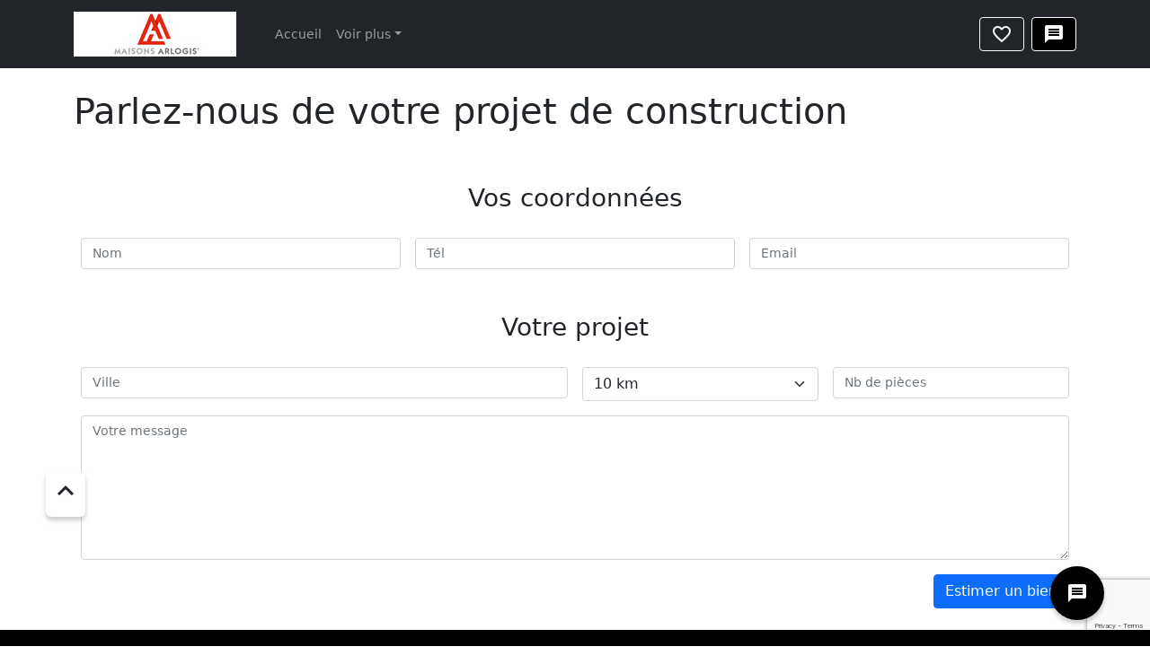

--- FILE ---
content_type: text/html; charset=iso-8859-1
request_url: https://www.paruvendu.fr/immobilier/pro/maisons-arlogis-houssen-68-52374/estimation/
body_size: 15933
content:
<!doctype html>
<html lang="fr">
<head>
<link href="https://img.paruvendu.fr/_static_/1620198026/communfo/style/bootstrap/bootstrap.min.css?func=proxy&process=minify-css" rel="stylesheet" type="text/css">
<link href="https://img.paruvendu.fr/_static_/1749539357/communfo/style/commun/stdvit_v3.min.css?func=proxy&process=minify-css" rel="stylesheet" type="text/css">
<link rel="stylesheet" type="text/css" href="https://static.paruvendu.fr/1716965942/communfo/style/commun/polices.min.css"/>
<meta name="viewport" content="initial-scale=1, maximum-scale=1, user-scalable=1">
<title>MAISONS ARLOGIS Houssen (68) - estimation de votre bien immobilier</title>
<meta name="description" content="MAISONS ARLOGIS, agence immobili&egrave;re &agrave; Houssen (68125)Votre agent vous propose - Faites estimer votre bien immobilier" />
<meta name="charset" content="windows-1252" />
<meta name="robots" content="all" />
<meta name="verify-v1" content="itHgpWxxrlKFfnMsWsdCvGD/mo3m7u6G7RfGyFJ/YO8=" />
<meta name="y_key" content="d9db8d3dddac86c4" />
<meta name="msvalidate.01" content="24F9E1DA21499696A35AB624FCCE9DD7" />
<meta name="classification" content="global" />
<meta name="distribution" content="global" />
<meta name="rating" content="general" />
<meta name="resource-type" content="document" />
<meta name="author" content="ParuVendu.fr" />
<meta name="copyright" content="&copy; 2026 ParuVendu.fr" />
<meta name="owner" content="ParuVendu.fr" />
<meta http-equiv="X-UA-Compatible" content="IE=edge" />
<!-- Google Tag Manager -->
<script>
window.dataLayer = window.dataLayer || [];
function gtag() {
    dataLayer.push(arguments);
}

dataLayer = [{'gtm_ga_chaine':'I','gtm_ismobile':'non'}];

var cmp_pv_ready = window.cmp_pv_ready || [];
	cmp_pv_ready.push(function(tcData){

        
        var img = document.createElement('img');
        img.src = 'https://trab.paruvendu.fr/communfo/defaultcommunfo/defaultcommunfo/collectcmp/?url=https%3A%2F%2Fwww.paruvendu.fr%2Fimmobilier%2Fpro%2Fmaisons-arlogis-houssen-68-52374%2Festimation%2F&type=gtm&rand=1769378727';
        img.width = 1;
        img.height = 1;
        img.style.display='none';
        document.body.appendChild(img);
        
        
            
if(tcData && !tcData.purpose.consents[1]) return;

		(function(w,d,s,l,i){w[l]=w[l]||[];w[l].push({'gtm.start':
new Date().getTime(),event:'gtm.js'});var f=d.getElementsByTagName(s)[0],
j=d.createElement(s),dl=l!='dataLayer'?'&l='+l:'';j.async=true;j.src=
            '//www.googletagmanager.com/gtm.js?id='+i+dl;f.parentNode.insertBefore(j,f);
})(window,document,'script','dataLayer','GTM-MD739R');

gtag('consent', 'default', {
    ad_storage: 'denied',
    analytics_storage: 'denied',
    functionality_storage: 'granted',
    personalization_storage: 'denied',
    security_storage: 'granted',
    ad_user_data: 'denied',
    ad_personalization: 'denied',
    wait_for_update: 1000
});

gtag('set', 'ads_data_redaction', true);

 

})

</script>
<!-- End Google Tag Manager -->
	<script type="text/javascript">
		window.addEventListener('load', function()
		{
			var img = document.createElement('img');
			img.src = 'https://media.paruvendu.fr/vignette/1px.gif';
			img.width = 1;
			img.height = 1;
			img.style.position = 'fixed';	
			img.onload = function(){this.onload = null; this.src = 'https://trap.paruvendu.fr/communfo/defaultcommunfo/defaultcommunfo/collect/?ec=Allowing&el=I&ea=DFP'};
			img.onerror = function(){
				this.onload = null; this.onerror = null; this.src = 'https://trap.paruvendu.fr/communfo/defaultcommunfo/defaultcommunfo/collect/?ec=Blocking&el=I&ea=DFP';
				if(typeof isAdblocked === 'function') isAdblocked();
			};
			document.body.appendChild(img);
		}, false);
	</script>
<link rel="canonical" href="https://www.paruvendu.fr/immobilier/pro/maisons-arlogis-houssen-68-52374/estimation/" />
<link rel="icon" href="https://img.paruvendu.fr/_static_/communfo/img/2007/favicon.ico" title="paruvendu.fr" />
<link rel="shortcut_icon" href="https://img.paruvendu.fr/_static_/communfo/img/2007/favicon.ico" title="paruvendu.fr" />
<style type="text/css">
/*** GESTION DES COULEURS ***/
.vit12-typocouleur1{
color:#000000 !important;
}
.vit12-fondcouleurhover1{
background-color:#000000 !important;
}
.vit12-fondcouleurhover1:hover, .vit12-fondcouleurhover1:focus{
opacity: 0.9;
}
.vit12-bordercouleur1, .vit12-bordercouleur1:hover, .vit12-bordercouleur1:focus{
border-color: #FFFFFF;
}
.vit12-txtshadow1{
/* text-shadow: 0px 0px 6px #000000;*/
}
/* .btn-primary, .btn-primary:hover{
background-color:#212529;
} */
.vit12-fondcouleur1{
background-color:#000000 !important;
}
.badge, .fixed-contact a, .btn-primary {
color:#FFFFFF !important;
}
.accordion-button, .accordion-button:not(.collapsed){
color:#000000;
}
.bg-grey{
background-color: #ebeced;
}
.bg-pvfr{
background-color: #ebeced;
}
ul.list-none li{
list-style-type: none;
}
.vit12-degradecouleur1{
background:#000000;
background: -webkit-gradient(linear, 0 0, 0 bottom, from('#4c4c4c'), to('#000000'));
background: -webkit-linear-gradient(#4c4c4c, #000000);
background: -moz-linear-gradient(#4c4c4c, #000000);
background: -ms-linear-gradient(#4c4c4c, #000000);
background: -o-linear-gradient(#4c4c4c, #000000);
background: linear-gradient(#4c4c4c, #000000);
-pie-background: linear-gradient(#4c4c4c, #000000);
behavior: url(../../../js/PIE.php);
position:relative;
}
.vit12-degradecouleur1:hover, .vit12-degradecouleur1:focus{
background:#4c4c4c;
background: -webkit-gradient(linear, 0 0, 0 bottom, from('#000000'), to('#4c4c4c'));
background: -webkit-linear-gradient(#000000, #4c4c4c);
background: -moz-linear-gradient(#000000, #4c4c4c);
background: -ms-linear-gradient(#000000, #4c4c4c);
background: -o-linear-gradient(#000000, #4c4c4c);
background: linear-gradient(#000000, #4c4c4c);
-pie-background: linear-gradient(#000000, #4c4c4c);
behavior: url(../../../js/PIE.php);
position:relative;
}
.vit12-fondcouleur2{
background-color:#FFFFFF;
}
.vit12-bordercouleur2{
border:1px solid #FFFFFF;
}
.vit12-titlepro h1{
color: #FFFFFF;
}
.form-control{
font-size:0.875rem;
}
.vit15_blockdeliste2{
border:1px solid #000000 !important;
background-color:#000000 !important;
}
.vit15-presentation{
border:1px solid #000000 !important;
background-color:#000000 !important;
}
.vit12-fondcouleur3{
background-color:#000000 !important;
}
.vit15_blockdeliste2 h1, .vit15_blockdeliste2 h2, .vit15_blockdeliste2 h3, .vit16-espformglob label, .vit16-pluscrit a, .vit15-accrocheavec h2, .vit15-presentationtxt p, .vit15-presentationservicestxt p, .vit15-presentationtxt a, .vit15-presentationservicestxt a{
color: #FFFFFF!important;
}
.vit16-espformglob button, .vit15-actionliste a, .vit15-listecontacts a, .vit15-formpgcontact button, .vit15-nouscontactertel button, .vit15-nouscontactertel .buttonRdv, .blocNousContacter a, .switchMode a.vit12-fondcouleurhover1{
color: #FFFFFF !important;
border: 1px solid  !important;
}
</style>
<script type="application/javascript">
			function jqueryReady(func){if('undefined' == typeof $){setTimeout(function(){jqueryReady(func)}, 500);}else{func();}}
		</script>
<!-- SCRIPTS -->
<script type="text/javascript" src="https://img.paruvendu.fr/_static_/1631524310/communfo/js/ext/ajax.googleapis.com/ajax/libs/jquery/3.6.0/jquery.min.js?func=proxy&process=minify-js"></script>
<script type="text/javascript" src="https://img.paruvendu.fr/_static_/1631524334/communfo/js/ext/ajax.googleapis.com/ajax/libs/jqueryui/3.6.0/jquery-ui.min.js?func=proxy&process=minify-js"></script>
<script type="text/javascript" src="https://img.paruvendu.fr/_static_/1632726107/communfo/js/compiled/jquery.validate.min.1.19.3.js?func=proxy&process=minify-js"></script>
<script type="text/javascript" src="https://img.paruvendu.fr/_static_/1620198026/communfo/js/bootstrap/bootstrap.bundle.min.js?func=proxy&process=minify-js"></script>
<script async src="https://cdn.jsdelivr.net/npm/masonry-layout@4.2.2/dist/masonry.pkgd.min.js" integrity="sha384-GNFwBvfVxBkLMJpYMOABq3c+d3KnQxudP/mGPkzpZSTYykLBNsZEnG2D9G/X/+7D" crossorigin="anonymous"></script>
<script type="text/javascript">
            var autoCompleteVersion ="1.11.1";
        </script>
<script type="text/javascript" src="https://img.paruvendu.fr/_static_/1763018886/communfo/js/compiled/jquery-global-compiled.js?func=proxy&process=minify-js"></script>
<!-- ANIMATION BOUTON AFFINEZ VOTRE RECHERCHE -->
<script type="text/javascript" src="https://img.paruvendu.fr/_static_/1742888604/communfo/js/commun/vitjs2012.min.js?func=proxy&process=minify-js"></script>
<style type="text/css">
/** gestion colonne Salvattore (ne voit pas les regles dans le .css **/
@media screen and (min-width: 1001px) {
#vit16-contentlistes[data-columns]::before {
content: '3 .column.size-1of3';
}
}
@media screen and (max-width: 1000px){
#vit16-contentlistes[data-columns]::before {
content: '2 .column.size-1of2';
}
}
@media screen and (max-width: 760px){
#vit16-contentlistes[data-columns]::before {
content: '1 .column.size-1of1';
}
}
</style>
<style id="pv-min-footer" type="text/css"> a,a:hover{text-decoration:none;}.font-sans{font-family:-apple-system,BlinkMacSystemFont,Segoe UI,Roboto,Oxygen,Ubuntu,Cantarell,Fira Sans,Droid Sans,Helvetica Neue,sans-serif;}.font-medium,.hover\:font-medium:hover{font-weight:500;}.font-normal{font-weight:400;}.max-w-screen{max-width:1008px;}.bg-black,.hover\:bg-black:hover{background-color:#000000;}.bg-white,.hover\:bg-white:hover{background-color:#FFFFFF;}.bg-red{background-color:#EE1C24;}.bg-red-dark,.hover\:bg-red-dark:hover{background-color:#d41920;}.bg-red-100,.hover\:bg-red-100:hover{background-color:rgb(254 226 226);}.bg-red-appli,.hover\:bg-red-appli:hover{background-color:#DE3021;}.bg-red-appli-dark,.hover\:bg-red-appli-dark:hover{background-color:#B51B0E;}.bg-blackopacity{background:rgba(0,0,0,0.7);}.bg-grey-850{background-color:#262626;}.bg-grey-100,.hover\:bg-grey-100:hover{background-color:#E5E5E5;}.bg-grey-50,.hover\:bg-grey-50:hover{background-color:#F5F5F5;}.bg-bluegreen{background-color:#70A2AB;}.bg-bluegreendark,.hover\:bg-bluegreendark:hover{background-color:#5E8A91;}.bg-bluepro{background-color:#324158;}.bg-blueprodark,.hover\:bg-blueprodark:hover{background-color:#242f40;}.bg-grey-appli{background-color:#7F8084;}.bg-greydark-appli,.hover\:bg-greydark-appli:hover{background-color:#4e4f52;}.bg-greyblue,.hover\:bg-greyblue:hover{background-color:#74828F;}.bg-greyblue-dark,.hover\:bg-greyblue-dark:hover{background-color:#626E79;}.border-t{border-top-width:1px;}.border-r{border-right-width:1px;}.border-0{border-width:0px;}.border,.border-1{border-width:1px;}.border-t-0{border-top-width:0px;}.border-solid{border-style:solid;}.border-grey-50{border-color:#F5F5F5;}.border-grey-75,.hover\:border-grey-75:hover,.focus\:border-grey-75:focus{border-color:#ced4da;}.border-red,.hover\:border-red:hover,.focus\:border-red:focus{border-color:#ee1c24;}.border-x{border-left-width:1px;border-right-width:1px;}.border-y{border-top-width:1px;border-bottom-width:1px;}.border-y-2{border-top-width:2px;border-bottom-width:2px;}.border-white{border-color:#ffffff;}.border-red-100,.hover\:border-red-100:hover{border-color:rgb(254 226 226);}.border-gray-200{border-color:rgb(229 231 235);}.border-gray-300,.hover\:border-gray-300:hover{border-color:rgb(209 213 219);}.border-black,.hover\:border-black:hover,.focus\:border-black:focus{border-color:#000000;}.border-solid{border-style:solid;}.box-border{box-sizing:border-box;}.text-base{font-size:1rem;/* 16px */ line-height:1.5rem;}.text-xxs{font-size:0.625rem;/* 10px */ line-height:1rem;}.text-xs{font-size:0.75rem;line-height:1rem;}.text-sm{font-size:0.875rem;line-height:1.25rem;}.text-lg{font-size:1.125rem;/* 18px */ line-height:1.75rem;}.text-xl{font-size:1.25rem;/* 20px */ line-height:1.75rem;}.text-2xl{font-size:1.5rem;/* 24px */ line-height:2rem;}.text-4xl{font-size:2rem;/* 36px */ line-height:2.5rem;}.leading-none{line-height:1;}.leading-3{line-height:.75rem;}.leading-4{line-height:1rem;}.leading-4\.5{line-height:1.125rem;}.leading-5{line-height:1.25rem;}.leading-6{line-height:1.5rem;}.leading-7{line-height:1.75rem;}.leading-8{line-height:2rem;}.leading-9{line-height:2.25rem;}.leading-10{line-height:2.5rem;}.leading-11{line-height:2.75rem;}.leading-12{line-height:3rem;}.text-black,.texthover-black:hover,.hover\:text-black:hover{color:#000000;}.text-white,.hover\:text-white:hover{color:#FFFFFF;}.text-red,.hover\:text-red:hover{color:#EE1C24;}.text-red-dark,.hover\:text-red-dark:hover{color:#d41920;}.text-grey-appli{color:#7F8084;}.text-greydark-appli,.hover\:text-greydark-appli:hover{color:#4e4f52;}.text-center{text-align:center;}.text-left{text-align:left;}.text-right{text-align:right;}.text-justify{text-align:justify;}.font-semibold{font-weight:600;}.underline,.hover\:underline:hover{text-decoration-line:underline;}.no-underline,.hover\:no-underline:hover{text-decoration-line:none;}.h-px{height:1px;}.h-1{height:0.25rem;}/* 4px */ .h-2{height:0.5rem;}/* 8px */ .h-4{height:1rem;}.h-4\.5{height:1.125rem;}/* 18px */ .h-5{height:1.25rem;}.h-6{height:1.5rem;}.h-8{height:2rem;}.h-7{height:1.75rem;}.h-9{height:2.25rem;}.h-10{height:2.5rem;}.h-11{height:2.75rem;}.h-12{height:3rem;}.h-full{height:100%;}.min-h-8{min-height:2rem;}/* 32px */ .min-h-9\.5{min-height:2.375rem;}.min-h-10{min-height:2.5rem;}/* 40px */ .min-h-12{min-height:3rem;}/* 48px */ .min-h-16{min-height:4rem;}.min-h-17{min-height:4.25rem;}.max-h-8{max-height:2rem;}.max-h-15{max-height:3.75rem;}.max-h-17{max-height:4.25rem;}.min-w-5{min-width:1.25rem;}.min-w-6{min-width:1.5rem;}/* 24px */ .min-w-9{min-width:2.25rem;}.min-w-9\.5{min-width:2.375rem;}.min-w-52{min-width:13rem;}/* 208px */ .min-w-72{min-width:18rem;}.min-w-84{min-width:21rem;}.min-w-max{min-width:max-content;}.w-1{width:0.25rem;}/* 4px */ .w-2{width:0.5rem;}/* 8px */ .w-4{width:1rem;}.w-4\.5{width:1.125rem;}/* 18px */ .w-6{width:1.5rem;}.w-8{width:2rem;}.w-9{width:2.25rem;}.w-10{width:2.5rem;}.w-12{width:3rem;}.w-14{width:3.5rem;}.w-22\.5{width:5.625rem;}.w-24{width:6rem;}/* 96px */ .w-29{width:7.25rem;}/* 36px */ .w-30{width:7.5rem;}/* 120px */ .w-31{width:7.75rem;}/* 124px */ .w-44{width:11rem;}.w-60{width:15rem;}.w-64{width:16rem;}/* 256px */ .w-160{width:40rem;}.w-1\/4{width:25%;}.w-1\/3{width:33.333333%;}.w-1\/2{width:50%;}.w-full{width:100%;}.p-0{padding:0px;}.p-1{padding:0.25rem;}.p-2{padding:0.5rem;}.p-4{padding:1rem;}.p-5{padding:1.25rem;}.p-10{padding:2.5rem;}.p-12{padding:3rem;}.pt-px{padding-top:1px;}.pt-0\.5{padding-top:0.125rem;}.pt-1{padding-top:0.25rem;}.pt-8{padding-top:2rem;}/* 32px */ .pb-2{padding-bottom:0.5rem;}.pb-3{padding-bottom:0.75rem;}.pb-8{padding-bottom:2rem;}.pb-20{padding-bottom:5rem;}.pt-4{padding-top:1rem;}.pt-8{padding-top:2rem;}/* 32px */ .px-1{padding-left:0.25rem;padding-right:0.25rem;}.px-1\.5{padding-left:0.375rem;padding-right:0.375rem;}.px-2{padding-left:0.5rem;padding-right:0.5rem;}.px-2\.5{padding-left:0.625rem;padding-right:0.625rem;}.px-3{padding-left:0.75rem;padding-right:0.75rem;}.px-3\.5{padding-left:0.875rem;padding-right:0.875rem;}.px-4{padding-left:1rem;padding-right:1rem;}.px-5{padding-left:1.25rem;padding-right:1.25rem;}.px-6{padding-left:1.5rem;padding-right:1.5rem;}.px-8{padding-left:2rem;padding-right:2rem;}.px-12{padding-left:3rem;padding-right:3rem;}.px-16{padding-left:4rem;/* 64px */ padding-right:4rem;/* 64px */}.py-0{padding-top:0px;padding-bottom:0px;}.py-0\.5{padding-top:0.125rem;padding-bottom:0.125rem;}.py-1{padding-top:0.25rem;padding-bottom:0.25rem;}.py-1\.5{padding-top:0.375rem;padding-bottom:0.375rem;}.py-2{padding-top:0.5rem;padding-bottom:0.5rem;}.py-2\.5{padding-top:0.625rem;/* 10px */ padding-bottom:0.625rem;}/* 10px */ .py-4{padding-top:1rem;padding-bottom:1rem;}.py-6{padding-top:1.5rem;padding-bottom:1.5rem;}.py-16{padding-top:4rem;/* 64px */ padding-bottom:4rem;}/* 64px */ .m-0{margin:0px;}.m-auto{margin:auto;}.mt-1{margin-top:0.25rem;}.mt-2{margin-top:0.5rem;}.mt-3{margin-top:0.75rem;}.mt-4{margin-top:1rem;}.mt-6{margin-top:1.5rem;}.mt-8{margin-top:2rem;}.mt-12{margin-top:3rem;}.mt-24{margin-top:6rem;}/* 96px */ .mt-34{margin-top:8.5rem;}.mx-auto{margin-left:auto;margin-right:auto;}.ml-1\.5{margin-left:0.375rem;}/* 6px */ .ml-2{margin-left:0.5rem;}.my-0{margin-top:0px;margin-bottom:0px;}.my-2{margin-top:0.5rem;/* 4px */ margin-bottom:0.5rem;/* 4px */}.my-4{margin-top:1rem;/* 16px */ margin-bottom:1rem;/* 16px */}.my-5{margin-top:1.25rem;/* 20px */ margin-bottom:1.25rem;}/* 20px */ .my-7{margin-top:1.75rem;/* 28px */ margin-bottom:1.75rem;/* 28px */}.my-8{margin-top:2rem;/* 32px */ margin-bottom:2rem;}/* 32px */ .mb-2{margin-bottom:0.5rem;}.mb-4{margin-bottom:1rem;}.mb-6{margin-bottom:1.5rem;}.mb-8{margin-bottom:2rem;}.mb-8\.5{margin-bottom:2.125rem;}.mr-2{margin-right:0.5rem;}.hidden{display:none;}.flex{display:flex;}.flex-col{flex-direction:column;}.flex-1{flex:1 1 0%;}.flex-none{flex:none;}.block{display:block;}.relative{position:relative;}.absolute{position:absolute;}.fixed{position:fixed;}.inline-block{display:inline-block;}.inline{display:inline;}.flex-wrap{flex-wrap:wrap;}.items-center{align-items:center;}.justify-center{justify-content:center;}.justify-start{justify-content:flex-start;}.justify-between{justify-content:space-between;}.justify-end{justify-content:flex-end;}.flex-row-reverse{flex-direction:row-reverse;}.cursor-pointer{cursor:pointer;}.grid{display:grid;}.grid-cols-2{grid-template-columns:repeat(2,minmax(0,1fr));}.grid-cols-3{grid-template-columns:repeat(3,minmax(0,1fr));}.grid-cols-4{grid-template-columns:repeat(4,minmax(0,1fr));}.grid-cols-8{grid-template-columns:repeat(8,minmax(0,1fr));}.gap-1{gap:0.25rem;}.gap-2{gap:0.5rem;}.gap-2\.5{gap:0.625rem;}.gap-3{gap:0.75rem;}.gap-4{gap:1rem;}.gap-5{gap:1.25rem;}.gap-6{gap:1.5rem;}.gap-7{gap:1.75rem;}.gap-8{gap:2rem;}.gap-9{gap:2.25rem;}/* 36px */ .gap-10{gap:2.5rem;}.gap-12{gap:3rem;}.gap-14{gap:3.5rem;}.gap-24{gap:6rem;}.gap-32{gap:8rem;}/* 128px */ .gap-x-12{column-gap:3rem;}.col-span-1{grid-column:span 1 / span 1;}.col-span-2{grid-column:span 2 / span 2;}.col-span-3{grid-column:span 3 / span 3;}.opacity-30,.hover\:opacity-30:hover{opacity:0.3;}.opacity-80{opacity:0.8;}.opacity-90,.hover\:opacity-90:hover{opacity:0.9;}.opacity-100{opacity:1;}.hover\:opacity-100:hover{opacity:1;}.duration-300{transition-duration:300ms;}.rounded-full{border-radius:9999px;}.rounded-lg{border-radius:0.5rem;}/* 8px */ .rounded-3xl{border-radius:1.5rem;}/* 24px */ .rounded-6xl{border-radius:3rem;}.rounded-md{border-radius:0.375rem;}/* 6px */ .rounded-t-md{border-top-left-radius:0.375rem;/* 6px */ border-top-right-radius:0.375rem;}/* 6px */ .rounded-b-md{border-bottom-right-radius:0.375rem;/* 6px */ border-bottom-left-radius:0.375rem;}/* 6px */ .rounded-br-lg{border-bottom-right-radius:0.5rem;}/* 8px */ .rounded-2xl{border-radius:1rem;}.border-0{border-width:0px;}.border-2{border-width:2px;}.border-b{border-bottom-width:1px;}.border-b-2{border-bottom-width:2px;}.border-x-0{border-left-width:0px;border-right-width:0px;}.border-t-0{border-top-width:0px;}.text-grey-300{color:#969696;}.text-bluegreen{color:#70A2AB;}.text-bluegreendark,.hover\:text-bluegreendark:hover{color:#5E8A91;}.top-0{top:0px;}.top-0\.5{top:0.125rem;}.top-2{top:0.5rem;}.top-4{top:1rem;}.top-6{top:1.5rem;}.top-7{top:1.75rem;}.top-8{top:2rem;}.top-10{top:2.5rem;}.left-0{left:0px;}.left-2{left:0.5rem;}.right-0{right:0px;}.z-10{z-index:10;}.z-20{z-index:20;}.z-50{z-index:50;}.z-100{z-index:100;}.overflow-hidden{overflow:hidden;}.overflow-y-auto{overflow-y:auto;scroll-snap-type:x mandatory;scroll-behavior:smooth;-webkit-overflow-scrolling:touch;}.overflow-y-hidden{overflow-y:hidden;}.box-border{box-sizing:border-box;}.h-screen{height:100vh;}.bottom-4{bottom:1rem;}.right-4{right:1rem;}.shadow{box-shadow:0 1px 3px 0 rgb(0 0 0 / 0.1),0 1px 2px -1px rgb(0 0 0 / 0.1);}.shadow-xl{box-shadow:0 20px 25px -5px rgb(0 0 0 / 0.1),0 8px 10px -6px rgb(0 0 0 / 0.1);}.shadow-none{box-shadow:0 0 #0000;}.max-w-lg{max-width:32rem;}/* 512px */ .max-w-xl{max-width:36rem;}/* 576px */ .max-w-2xl{max-width:42rem;}.max-w-3xl{max-width:48rem;}/* 768px */ .max-w-5xl{max-width:64rem;}/* 1024px */ .max-w-screen-xl{max-width:1340px;}.opacity-60{opacity:0.6;}.opacity-100,.hover\:opacity-100:hover{opacity:1;}.clear-both{clear:both;}.bg-cover{background-size:cover;}.uppercase{text-transform:uppercase;}/* Habillage */ .body-skin .habillage-wrapper{margin:auto;max-width:1008px;}.navete12-footercopy{font-size:11px;text-align:center;color:#000;padding:3px 0 3px 0;margin:0;background-color:#FFFFFF;}.navete12-footercopy p{margin:5px 0 5px 0;padding:0;line-height:16px;}.fill-black{fill:#000;}.fill-white{fill:#FFF;}.hover\:fill-red:hover{fill:#EE1C24;}.ring{box-shadow:var(--tw-ring-inset) 0 0 0 calc(3px + var(--tw-ring-offset-width)) var(--tw-ring-color);}.max-content{width:max-content;}.line-clamp-1{overflow:hidden;display:-webkit-box;-webkit-box-orient:vertical;-webkit-line-clamp:1;}.float-left{float:left;}.float-right{float:right;}@media (max-width:1280px){.xl\:text-sm{font-size:0.875rem;/* 14px */ line-height:1.25rem;/* 20px */}.xl\:text-base{font-size:1rem;line-height:1.5rem;}.xl\:text-lg{font-size:1.125rem;/* 18px */ line-height:1.75rem;}.xl\:text-xl{font-size:1.25rem;/* 20px */ line-height:1.75rem;}.xl\:text-3xl{font-size:1.6rem;/* 30px */ line-height:2.1rem;}.xl\:gap-4{gap:1rem;}.xl\:gap-6{gap:1.5rem;}.xl\:gap-16{gap:4rem;}/* 64px */ .xl\:px-3\.5{padding-left:0.875rem;padding-right:0.875rem;}}@media (max-width:1024px){.lg\:gap-0{gap:0;}.lg\:gap-4{gap:1rem;}.lg\:gap-6{gap:1.5rem;}.lg\:p-4{padding:1rem;}.lg\:px-12{padding-left:3rem;padding-right:3rem;}.lg\:py-10{padding-top:2.5rem;padding-bottom:2.5rem;}.lg\:col-span-2{grid-column:span 2 / span 2;}.lg\:col-span-3{grid-column:span 3 / span 3;}.lg\:col-span-4{grid-column:span 4 / span 4;}.lg\:col-span-6{grid-column:span 6 / span 6;}.lg\:col-span-8{grid-column:span 8 / span 8;}.lg\:block{display:block;}.lg\:hidden{display:none;}.lg\:flex-col{flex-direction:column;}.lg\:w-full{width:100%;}.lg\:text-center{text-align:center;}.lg\:text-sm{font-size:0.875rem;/* 14px */ line-height:1.25rem;/* 20px */}.lg\:text-2xl{font-size:1.5rem;/* 24px */ line-height:2rem;}.lg\:mb-2{margin-bottom:0.5rem;/* 8px */}.lg\:mb-4{margin-bottom:1rem;/* 16px */}.lg\:mt-1{margin-top:0.25rem;}.lg\:my-2{margin-top:0.5rem;/* 4px */ margin-bottom:0.5rem;/* 4px */}.lg\:pb-1{padding-bottom:0.25rem;}/* 4px */ .lg\:justify-center{justify-content:center;}.lg\:fixed{position:fixed;}.lg\:h-full{height:100%;}.lg\:top-0{top:0px;}.lg\:bg-white{background-color:#FFFFFF;}.lg\:px-0{padding-left:0rem;padding-right:0rem;}.lg\:px-2{padding-left:0.5rem;padding-right:0.5rem;}.lg\:mx-2{margin-left:0.5rem;margin-right:0.5rem;}.lg\:overflow-y-auto{overflow-y:auto;scroll-snap-type:x mandatory;scroll-behavior:smooth;-webkit-overflow-scrolling:touch;}.lg\:relative{position:relative;}.lg\:items-center{align-items:center;}.lg\:gap-2{gap:0.5rem;}.lg\:flex{display:flex;}.lg\:justify-end{justify-content:flex-end;}.lg\:shadow-none{box-shadow:0 0 #0000;}.lg\:z-100{z-index:100;}.lg\:z-1000{z-index:1000;}.lg\:box-border{box-sizing:border-box;}}@media (max-width:768px){.md\:px-0{padding-left:0rem;padding-right:0rem;}.md\:px-2{padding-left:0.5rem;padding-right:0.5rem;}.md\:px-4{padding-left:1rem;padding-right:1rem;}.md\:pt-0{padding-top:0px;}.md\:p-4{padding:1rem;}.md\:p-8{padding:2rem;}.md\:col-span-5{grid-column:span 5 / span 5;}.md\:col-span-6{grid-column:span 6 / span 6;}.md\:col-span-7{grid-column:span 7 / span 7;}.md\:gap-2{gap:0.5rem;}.md\:gap-4{gap:1rem;}.md\:col-span-3{grid-column:span 3 / span 3;}.md\:text-xl{font-size:1.25rem;line-height:1.75rem;}.md\:rounded-xl{border-radius:0.75rem;}/* 12px */ .md\:rounded-3xl{border-radius:1.5rem;}/* 24px */ .md\:min-h-10{min-height:2.5rem;}/* 40px */ .md\:hidden{display:none;}.md\:block{display:block;}.md\:min-w-fit{min-width:fit-content;}}@media (max-width:640px){.sm\:col-span-2{grid-column:span 2 / span 2;}.sm\:col-span-3{grid-column:span 3 / span 3;}.sm\:col-span-4{grid-column:span 4 / span 4;}.sm\:grid-cols-2{grid-template-columns:repeat(2,minmax(0,1fr));}.sm\:block{display:block;}.sm\:w-full{width:100%;}.sm\:text-sm{font-size:0.875rem;/* 14px */ line-height:1.25rem;}.sm\:text-base{font-size:1rem;line-height:1.5rem;}.sm\:text-lg{font-size:1.25rem;line-height:1.75rem;}.sm\:hidden{display:none;}.sm\:mb-3{margin-bottom:0.75rem;}/* 12px */ .sm\:mt-2{margin-top:0.5rem;}.sm\:mt-3{margin-top:0.75rem;}/* 12px */ .sm\:mx-0{margin-left:0px;margin-right:0px;}.sm\:pb-0{padding-bottom:0rem;}.sm\:pb-3{padding-bottom:0.75rem;}/* 12px */ .sm\:pt-3{padding-top:0.75rem;}.sm\:px-0{padding-left:0rem;padding-right:0rem;}.sm\:px-3{padding-left:0.75rem;padding-right:0.75rem;}.sm\:py-6{padding-top:1.5rem;padding-bottom:1.5rem;}.sm\:flex-col{flex-direction:column;}.sm\:gap-1{gap:0.25rem;}.sm\:gap-2{gap:0.5rem;}.sm\:gap-4{gap:1rem;}.sm\:justify-center{justify-content:center;}.sm\:text-center{text-align:center;}.sm\:h-9{height:2.25rem;}.sm\:max-w-32{max-width:8rem;}.sm\:min-w-fit{min-width:fit-content;}}@media (max-width:420px){.xs\:w-full{width:100%;}}</style>
            <script type="text/javascript">
var cmp_pv_ready = window.cmp_pv_ready || [];
	cmp_pv_ready.push(function(tcData){
    var emailUtilisateurConnecte = '';
    (function() {
        window.sib = {
            equeue: [],
            client_key: "wjpeobzionl01gaewq7r6v0y"
        };
        /* OPTIONAL: email for identify request*/
        if ('' != emailUtilisateurConnecte) {
            window.sib.email_id = emailUtilisateurConnecte;
        }
    
        window.sendinblue = {};
        for (var j = ['track', 'identify', 'trackLink', 'page'], i = 0; i < j.length; i++) {
            (function(k) {window.sendinblue[k] = function() {var arg = Array.prototype.slice.call(arguments);(window.sib[k] || function() {var t = {};t[k] = arg;window.sib.equeue.push(t);})(arg[0], arg[1], arg[2], arg[3]);};})(j[i]);
          }
          var n = document.createElement("script"),
          i = document.getElementsByTagName("script")[0];
          n.type = "text/javascript", n.id = "sendinblue-js", n.async = !0, n.src = "https://sibautomation.com/sa.js?key=" + window.sib.client_key, i.parentNode.insertBefore(n, i), window.sendinblue.page();
    })();
});
</script>
<script type='text/javascript'>var env='prod'</script><script type='text/javascript'>var forceTcStringTechnique = false;</script><script type='text/javascript' src='https://img.paruvendu.fr/_static_/1768895165/communfo/js/commun/cmp.min.js?func=proxy&process=minify-js'></script>
<script src="https://www.flashb.id/universal/3e17d5e7-5010-5a49-a45e-93b6f62f9aab.js" async data-cfasync="false"></script><script type="text/javascript" data-cfasync="false">window._hbdbrk = window._hbdbrk || [];</script>
<script>
var cmp_pv_ready = window.cmp_pv_ready || [];
	cmp_pv_ready.push(function(tcData){

      var clientId = 'paruVendu'; 
      var scriptUrl = 'https://data.thank-you.io/bundle-v0.4-' + clientId + '.js';
    
      if (Boolean(document.querySelector('script[src="' + scriptUrl + '"]')) === false) {
        var thankYouScript = document.createElement('script');
        thankYouScript.src = scriptUrl;
        thankYouScript.id = 'ThankYouScript';
        thankYouScript.dataset.exemption = 'true';
        thankYouScript.async = 'true';
        if (document.readyState !== 'loading') {
          document.body.appendChild(thankYouScript);
        } else {
          document.addEventListener('DOMContentLoaded', function() {
            document.body.appendChild(thankYouScript);
          });
        }
      }
    });


  var thankYouConsentStatus = window.thankYouConsentStatus || false;
  var cmp_pv_ready = window.cmp_pv_ready || [];
  
  cmp_pv_ready.push(function(tcData){
    
    if(tcData && !tcData.purpose.consents[7]) {
        thankYouEvnt(false)
    } else {
        thankYouEvnt(true)
    }
  });
  var sendThankYouEvnt = window.sendThankYouEvnt || false;
  function thankYouEvnt(evenement) {
    if (typeof ThankYou !== 'undefined' && ThankYou !== 'undefined') {
      ThankYou.track(evenement);
      sendThankYouEvnt = true;
      thankYouConsentStatus = evenement;
    } else if(!sendThankYouEvnt) {
      setTimeout(thankYouEvnt, 500, evenement);
    }
  }
</script>
</head>
<body >
	<script type="text/javascript">
	    var isMobile = '';  
		if(!window.navigator.userAgent.match(/Chrome-Lighthouse/)){
		    var sondecmp = 1;
			
			window.__tcfapi ('addEventListenerQueue', 2, function(a){
				if(a.eventStatus == 'useractioncomplete' || (a.eventStatus == 'tcloaded' && bTcStringTechnique && bTCStringSimulerUserActionComplete)){
				    
				    var uuid = cmp_pv.cookie._readCookie('visitId');
		            uuid = uuid != undefined && uuid != '' ? uuid : cmp_pv.cookie.uuidv4();
		            maxAgeSeconds = 182 * 24 * 3600; //182 jours (~6 mois) comme le cookie euconsent-v2
		            cmp_pv.cookie._writeCookie('visitId', uuid, maxAgeSeconds, '/', cmp_pv.conf.cookieDomain, cmp_pv.conf.cookieSecure);
		            
					var x = new XMLHttpRequest();
					x.open('POST', '/communfo/utilisateurparticulierfo/ajax/acceptercookie', true);
					x.setRequestHeader('Content-type', 'application/x-www-form-urlencoded');
					var step=1
					if(document.getElementById('step2') != null && typeof document.getElementById('step2') != 'undefined' && document.getElementById('step2').style.display != 'none') step = 2;
					x.send('consentData='+a.tcString+'&step='+step+'&uuid='+uuid);
				}
		
				if(a.eventStatus == 'tcloaded'){
                    var img = document.createElement('img');
                    img.src = 'https://trab.paruvendu.fr/communfo/defaultcommunfo/defaultcommunfo/collectcmp/?url=https%3A%2F%2Fwww.paruvendu.fr%2Fimmobilier%2Fpro%2Fmaisons-arlogis-houssen-68-52374%2Festimation%2F&type=cmp&rand=1769378727';
                    img.width = 1;
                    img.height = 1;
                    img.style.display='none';
                    document.body.appendChild(img);

					var cmp_pv_ready = window.cmp_pv_ready || [];
					for(var i=0; i<cmp_pv_ready.length; i++){
						cmp_pv_ready[i](a);
					}
					window.cmp_pv_ready = [];
					// En cas de push plus tard
					var eventify = function(arr,what,callback) {arr[what] = function(e){Array.prototype[what].call(arr, e);callback(arr);};};
					eventify(window.cmp_pv_ready,'push', function(arr){
						for(var i=0; i<arr.length; i++){
							arr[i](a);
						}
					})
				}
			});
		    
			window.__tcfapi('init', 2, null, {
				cookieDomain: 'paruvendu.fr',
				cookieSecure: true,
				publisherName: 'ParuVendu.fr',
				dayCheckUpdate: 60
			});
			
		}
	</script>
<noscript><iframe src="//www.googletagmanager.com/ns.html?id=GTM-MD739R" height="0" width="0" style="display:none;visibility:hidden"></iframe></noscript>
<!-- MENU -->
<header>
<nav class="nav_vitrine navbar navbar-expand-lg navbar-dark bg-dark">
<div class="container">
<a class="navbar-brand navlogonamelogo" href="https://www.paruvendu.fr/immobilier/pro/maisons-arlogis-houssen-68-52374/">
<div class="imgVitrine_logopro">
<img src="https://media.paruvendu.fr/media_ext/_https_/media.paruvendu.fr/16/2e/L21lZGlhLW1uL0pDMTE5ODIxOV9sb2dvLmpwZw_size_200x50?2026012523" alt="MAISONS ARLOGIS" onerror="this.style.display = 'none'; var vitrine_titre = document.getElementById('vitrine_titre'); if(vitrine_titre) vitrine_titre.style.display = 'block';" height="50" />
</div>
</a>
<button class="navbar-toggler" type="button" data-bs-toggle="collapse" data-bs-target="#navbarCollapse" aria-controls="navbarCollapse" aria-expanded="false" aria-label="Toggle navigation">
<span class="navbar-toggler-icon"></span>
</button>
<div class="collapse navbar-collapse navbartop-vitrine" id="navbarCollapse">
<ul class="navbar-nav me-auto mb-2 mb-lg-0 gap-2">
<li class="nav-item"><a class="nav-link" href="https://www.paruvendu.fr/immobilier/pro/maisons-arlogis-houssen-68-52374/" title="Accueil">Accueil</a></li>
<li id="onglet_voirplus" class="nav-item dropdown">
<a class="nav-link dropdown-toggle" data-bs-toggle="dropdown" href="#" role="button" aria-expanded="false">Voir plus</a>
<ul class="dropdown-menu" style="min-width:14rem;">
<li class="nav-item">
<a class="nav-link active p-2 mx-2" style="color:#fff;background-color:#000;border-radius: 0.25rem;" href="/immobilier/pro/maisons-arlogis-houssen-68-52374/estimation/">Votre projet</a>
</li>
</ul>
</li>
</ul>
<button type="button" url="https://www.paruvendu.fr/communfo/popincommunfo/default/fcbx?boxtype=ajouteramaselection&selVitrineCodPro=JC1198" onclick="xt_click(this,'C',xtn2,'Ajout-Selection-PageVendeur','A');" class="btn_vitrine btn btn-outline-light me-2 fcbx_ajouterFavoris" style="overflow:hidden;white-space:nowrap;text-overflow:ellipsis;"><i class="material-icons md-24 float-start">favorite_border</i><span>&nbsp;Ajouter favoris</span></button>
<a href="#nouscontacter" type="button" onclick="window.location.hash='nouscontacter';nousContacter('69691', '')" class="btn_vitrine btn btn-primary vit12-fondcouleurhover1 vit12-bordercouleur1 btnrech-toplist" style="overflow:hidden;white-space:nowrap;text-overflow:ellipsis;"><i class="material-icons md-24 float-start">message</i><span>&nbsp;Nous contacter</span></a>
</div>
</div>
</nav>
</header>
<main>
<section class="container">
<div class="row py-4">
<div class="s-holder form-section">
<h1>Parlez-nous de votre projet de construction</h1>
</div>
</div>
</section>
<section class="container p-4 pg-estimation" style="position:relative;">
<div class="row text-center">
<div class="col-md-8 mx-auto">
<h3 class="fw-light pb-1">Vos coordonn&eacute;es</h3>
</div>
</div>
<form method="post" id="formEstimation">
<div class="row animate-box">
<div class="col-lg-12 g-3">
<div class="row g-3">
<div class="col-md-4">
<input id="nom" name="nom" class="form-control required" type="text" placeholder="Nom">
</div>
<div class="col-md-4">
<input id="tel" name="tel" type="text" class="required form-control" placeholder="Tél">
</div>
<div class="col-md-4">
<input id="email" name="email" class="required form-control" type="text" placeholder="Email">
</div>
</div>
</div>
</div>
<div class="row pt-5 text-center">
<div class="col-md-8 mx-auto">
<h3 class="fw-light pb-1">Votre projet</h3>
</div>
</div>
<div class="row animate-box">
<div class="col-lg-12 g-3">
<div class="row g-3">
<div class="col-md-6">
<input id="ville" name="ville" type="text" class="form-control" placeholder="Ville">
<input type="hidden" id="codeINSEE" class="autoclear" name="txtcodeinsee" />
<input type="hidden" id="cp" class="autoclear" name="txtcodepostal" />
</div>
<div class="col-md-3">
<select id="rayonkm" name="rayonkm" class="form-select" aria-label=".form-select-lg example">
<option value="10" selected="selected">10 km</option>
<option value="20">20 km</option>
<option value="30">30 km</option>
<option value="50">50 km</option>
</select>
</div>
<div class="col-md-3">
<input type="text" id="nbpieces" name="nbpieces" class="form-control numberFormat" placeholder="Nb de pièces">
</div>
<div class="col-md-12">
<textarea id="message" name="message" class="form-control" cols="30" rows="7" placeholder="Votre message"></textarea>
</div>
<div class="col-md-12">
<input class="btn btn-primary float-end" id="envoyerEstimation" type="submit" value="Estimer un bien">
</div>
</div>
</div>
</div>
<script src='https://www.google.com/recaptcha/api.js'></script>
<div id='recaptcha' class="g-recaptcha"
data-sitekey="6LcYLxoUAAAAAOcuX4_D_kvUWbRTjSCgGkOWt2Tp"
data-callback="onSubmit"
data-size="invisible"></div>
</form>
</section>
<script type="text/javascript">
		jqueryReady(function(){
			initAutocompleteLocalisationville('ville', 'codeINSEE', 'cp');
		});

		//Processus de création de compte
		$("#envoyerEstimation").click(function(){
			if($('#formEstimation').valid()){
				if(grecaptcha.getResponse() != ''){
					grecaptcha.reset();
				}
				grecaptcha.execute();
			}
		});

		function onSubmit(token) {
			$('#formEstimation').submit();
		}
	</script>
<!-- INFORMATIONS -->
<section class="bg-dark text-white py-4 vit15-presentation" style="position:relative;">
<div class="container">
<div class="row pb-lg-3 text-center">
<div class="col-md-8 mx-auto">
<div>
<h2 class="fw-light pb-2">Constructeur de maisons individuelles sur-mesure en Alsace.</h2>
</div>
</div>
</div>
<div class="row featurette">
<div data-bs-spy="scroll" data-bs-target="#navbar-example2" data-bs-offset="0" class="col-md-6 scrollspy-quisommesnous">
<p class="text-justify">Maisons Arlogis est un constructeur de maisons individuelles sur-mesure. Cr&eacute;&eacute; en 1997, nous avons d&eacute;j&agrave; construit plus d'un milliers de maisons en Alsace. Nous intervenons sur le Haut-Rhin et le Bas-Rhin (S&eacute;lestat et Strasbourg Sud).<br>Nous sommes d&eacute;tenteur d'un Troph&eacute;e Habitat.</p>
</div>
<div class="col-md-6" style="height:270px;">
<div class="blocselecimg-gdeimage">
<figure>
<img src="https://media.paruvendu.fr/media_ext/_https_/media.paruvendu.fr/7b/5a/L21pbmlzaXRlL0pDMTE5ODE0Nl9nZHZpc3VlbC5qcGc_MjAxNTA3MjMxMDI1NDk_size_663x283?2026012523" class="bd-placeholder-img" alt="MAISONS ARLOGIS, constructeur immobilier 68" onerror="this.src='/communfo/img/procommunfo/gdvisuel_immo.jpg';" height="270" />
</figure>
</div>
</div>
</div>
</div>
</section>
<div class="vit18-opinionsbottom">
<div class="himm18-opinion">
<div id="opinion1" style="position:relative;">
<div  >
<div id="opinionBloc1" class="opinionBloc opinionBlocImmodvisor"    >
<div class="opinionLogo"><img src="https://img.paruvendu.fr/_static_/2026012208/communfo/img/procommunfo/logoimmodvisor_v2.png" /></div>
<div style="text-align:center;margin-bottom:4px;" id="opinionStars1"><div><img src="https://static.paruvendu.fr/2025032008/informationslocales/img/infolocale/etoile-on.png"/><img src="https://static.paruvendu.fr/2025032008/informationslocales/img/infolocale/etoile-on.png"/><img src="https://static.paruvendu.fr/2025032008/informationslocales/img/infolocale/etoile-on.png"/><img src="https://static.paruvendu.fr/2025032008/informationslocales/img/infolocale/etoile-on.png"/><img src="https://static.paruvendu.fr/2025032008/informationslocales/img/infolocale/etoile-onm.png"/></div></div>
<p id="opinionPctRating1" style="display:inline;padding-left:2px;color:#666666;font-weight:bold;">
<span>
<span  style="display:none;">Maisons ARLOGIS</span>
<span >4.8</span><span>/</span><span >5</span>
</span> - </p>
<p id="opinionPro1" style="font-weight: bold; display: inline;"><a href="https://www.immodvisor.com/pro/maisons-arlogis-houssen-68125-43137.html" target="_blank" class="opinionLien"><span >59</span> Avis</a></p>
</div>
<!--POPIN-->
<div class="fin"></div>
</div>
</div>
</div>
<div class="fin"></div>
</div>
<div class="fin"></div><style type="text/css">
.opinionRating {
height: 18px;
width: 80px;
border:none;
cursor:pointer;
}
.opinionLien {
text-shadow: inherit !important;
margin: 0 !important;
text-decoration: underline !important;
padding: 0 !important;
font-size: 12px !important;
color: #666666 !important;
font-weight:normal;
}
.opinionBloc{
// background: url('') left 7px no-repeat;
line-height:17px !important;
text-align:center;
}
.opinionBlocImmodvisor{
// background: url('') left 7px no-repeat !important;
}
.opinionBloc p{
padding:0;
margin:2% 0;
display:block;
font-size:14px;
}
.vit18-opinionsbottom .opinionBloc p{
font-size:16px;
}
.opinion-top-right {
margin-top:5px;
}
.opinion-top-right a {
margin:0 !important; 
width:110px !important;
}
.opinionMention {
color: #666666;
font-size: 9px !important;
//        background: url('https://img.paruvendu.fr/_static_/2026012208/communfo/img/procommunfo/certificate_iso_20252.png') left 10px no-repeat;
//        background-size: 36px 36px;
line-height:14px !important;
padding:6px 0 0 5px !important;
border-top:1px solid #cccccc;
margin-top:10px;
}    
.opinionBlocDetail {
display:none;
position:absolute;
background-color:#FFFFFF;
padding:5px;
border:1px solid #e0e0e0;
border-top:0px;
min-height: 200px;
width: 275px;
z-index:10;
right:0;
}
.opinionBlocDetail p{
float:left;
padding:0;
margin:2px 0 2px 0;
color:#666666;
}
.opinionQuestions{
padding:4px 0 4px 0;
font-size: 12px;
}
.opinionLogo{
width:80px;
margin:auto;
}
.vit18-opinionsbottom .opinionLogo{
width:160px;
margin:auto;
}
.opinionLogo img{
width:100%;
}
.opinionRating{
margin:auto !important;
}
.starQuestion {
text-align: left;
width: 90px;
height: 16px;
background-image: url('https://img.paruvendu.fr/_static_/2026012208/communfo/img/procommunfo/star_off.png');
background-repeat: no-repeat;
}
.starQuestion span{
display: inline-block;
height: 16px;
float:left;
background-image: url('https://img.paruvendu.fr/_static_/2026012208/communfo/img/procommunfo/star_on.png');
}
.rating-glyph {
display: inline-block;
vertical-align: top;
}
</style><script type="text/javascript">jqueryReady(function(){
    window.addEventListener('load', function () {
        // Affichage du bloc opinion
        $('#opinionBloc').show();
        
        // En cas de vitrines sans annonces
        if($('#search_box_line').length) {
            $('#search_box_line').show();
        }

        // Si un deuxième bloc est présent dans la page
        if($('.opinionAutre').length) {
            $('.opinionAutre').html(
                $('#opinion').html().replace('id="opinionStars"', 'id="opinionStars2"').replace('id="opinionBlocDetail"', 'id="opinionBlocDetail2"')
            );
            $('#opinionStars2').mouseenter(function (e) {
                $('#opinionBlocDetail2').show();
            });
            $('.opinionAutre').mouseleave(function (e) {
                $('#opinionBlocDetail2').hide();
            });
            $('.opinionAutre').show();
        }
    });
});</script>
<!-- CONTACTS -->
<section id="nouscontacter" class="container pt-3" style="position:relative;">
<div class="row animate-box align-items-start">
<div class="col-lg-8 p-4">
<h2 class="text-center mb-2 mb-md-8 fw-bold fs-3">Contactez<br /><span class="text-uppercase fs-2 fw-light">MAISONS ARLOGIS</span></h2>
<div class="infoscontact-tab row p-0 p-md-4">
<div class="ic-itemtab col-lg-6 py-3">
<p class="text-center mb-0"><img src="https://img.paruvendu.fr/_static_/2026012208/communfo/img/modules/vitrines/location_vitcontact.svg" alt="" class="" width="30" height="30" /></p>
<p class="text-center mb-2 fw-bold">Adresse postale</p>
<p class="text-center mb-0">2 A rue de la Gare<br />68125 Houssen<br /><a class="link-dark small underline text-decoration-underline" href="https://maps.google.com?daddr=2 A rue de la Gare 68125 Houssen" onclick="parent.xt_click(this,'C',parent.xtn2,'itinéraire_PP_localisation','A');" target="_blank">Itinéraire</a></p>
</div>
<div class="ic-itemtab col-lg-6 py-3">
<p class="text-center mb-0"><img src="https://img.paruvendu.fr/_static_/2026012208/communfo/img/modules/vitrines/web_vitcontact.svg" alt="" class="" width="30" height="30" /></p>
<p class="text-center mb-2 fw-bold">Site internet</p>
<p class="text-center mb-0">
<a href="https://www.arlogis.com/fr/alsace" onClick="(new Image).src='https://trap.paruvendu.fr/immobilier/statfo/invt/lienSiteAnnonceur?url=https%3A%2F%2Fwww.arlogis.com%2Ffr%2Falsace&amp;ids=JC1198&amp;type=14&amp;mode=pixel';" class="link-dark text-decoration-underline" title="Notre site internet" target="_blank">
arlogis.com/fr/alsace
</a>
</p>
</div>
<div class="ic-itemtab col-lg-6 py-3">
<p class="text-center mb-0"><img src="https://img.paruvendu.fr/_static_/2026012208/communfo/img/modules/vitrines/phone_vitcontact.svg" alt="" class="" width="30" height="30" /></p>
<p class="text-center mb-2 fw-bold">N° de téléphone</p>
<div class="text-center">
<span class="yGA" id="tel_1" style="display:none" >YWyQm2peaGNgZm2PbGQ=</span>
</div>
</div>
</div>
<div class="row">
<div class="col-lg-12 pt-3">
<p class="text-center mb-1 fw-bold">Nous suivre</p>
<ul class="col-lg-12 my-2 d-flex flex-wrap gap-2 gap-md-4 justify-content-center list-none ps-0">
<li class="py-0 py-md-2"><i class="pictoreseaux pictofb">&nbsp;</i>&nbsp;<a title="Accéder à la page Facebook" class="link-dark small text-decoration-underline" target="_blank" href="https://www.facebook.com/maisons.arlogis.colmar">Page Facebook</a></li>
<li class="py-0 py-md-2"><i class="pictoreseaux pictofb">&nbsp;</i>&nbsp;<a title="Accéder à la page Facebook" class="link-dark small text-decoration-underline" target="_blank" href="https://www.facebook.com/maisons.arlogis.colmar">Page Facebook</a></li>
</ul>
</div>
</div>
<span style="font-size:14px;text-transform:none;display:block;text-align:center;">Siret : 42359377100037</span>
<style type="text/css">
.infoscontact-tab div.ic-itemtab:nth-child(2n+1){
border-right:1px solid rgba(0, 0, 0, .125);
}
.infoscontact-tab div.ic-itemtab:nth-child(1){
border-right:1px solid rgba(0, 0, 0, .125);
}
.infoscontact-tab div.ic-itemtab:nth-child(3), .infoscontact-tab div.ic-itemtab:nth-child(4){
border-top:1px solid rgba(0, 0, 0, .125);
}
@media (max-width: 992px) {
.infoscontact-tab div.ic-itemtab:nth-child(2n+1), .infoscontact-tab div.ic-itemtab:nth-child(1){
border-right:0px !important;
}
.infoscontact-tab div.ic-itemtab{
border-bottom:1px solid rgba(0, 0, 0, .125);
border-top:0px !important;
}
}
</style>
</div>
<div class="col-lg-4 gx-3 bg-grey p-4 my-4 rounded">
<p class="fw-bold pb-2 text-center fs-3">Nous contacter</p>
<form id="vit12-formcontact" name="frm_contact" method="POST" action="" accept-charset=utf-8>
<input type="hidden" name="idMiniSite" value="52374" />
<input type="hidden" name="idMiniSiteCoord" value="69691" />
<input type="hidden" name="annonce" value="" />
<input type="hidden" name="idprogramme" value="" />
<input type="hidden" name="chaine" value="I" />
<div id="autre-contact"></div>
<div class="row g-3">
<div class="col-md-12 form-check ps-sm-1">
<div class="form-check float-start mx-1">
<input type="radio" name="civilite" class="form-check-input" id="mme" value="2" >
<label class="form-check-label small" for="mme">Madame</label>
</div>
<div class="form-check float-start mx-1">
<input type="radio" name="civilite" class="form-check-input" id="m" value="3" >
<label class="form-check-label small" for="m">Monsieur</label>
</div>
</div>
<div class="col-md-6">
<input type="text" id="frm_contact_nom" class="required form-control" name="nom" placeholder="Nom" value="">
</div>
<div class="col-md-6">
<input type="text" id="frm_contact_prenom" class="form-control required" name="prenom" placeholder="Prénom" value="">
</div>
<div class="col-md-6">
<input type="text" id="frm_contact_tel" class="form-control required" placeholder="Téléphone **" name="tel" value="">
</div>
<div class="col-md-6">
<input type="text" id="frm_contact_email" class="form-control required" name="email" placeholder="Email" value="">
</div>
<div class="col-md-12">
<textarea name="msg" id="frm_contact_msg" class="form-control" cols="30" rows="4">Bonjour, j'aimerais prendre contact avec vous, merci de me recontacter aux coordonnées indiquées.</textarea>
</div>
<small class="gy-1">* Tous les champs sont obligatoires</small>
<small class="gy-1">** En cas de transmission de coordonnées téléphoniques vous reconnaissez accepter expressément d'être rappelé par l'annonceur</small>
<div class="col-md-12 text-center">
<button id="bouton_contact" class="btn btn-primary rounded-3 vit12-fondcouleurhover1 vit12-bordercouleur1" onclick="if (verifier_form()) appelcontactannonceur('/immobilier/pro/maisons-arlogis-houssen-68-52374/contactannonceurglobal'); return false;">Envoyer un message</button>
</div>
<div class="col-md-12 py-2 invalid-feedback" id="div_erreurs" style="display:none;">
<strong>Erreur dans votre saisie :</strong>
<ul>
<li>Le message est obligatoire</li>
<li>Le nom est obligatoire</li>
<li>Le prénom est obligatoire</li>
<li>Le téléphone du destinataire est obligatoire</li>
<li>L'email est obligatoire</li>
</ul>
</div>
<div class="col-md-12 alert alert-success " id="div_ok" style="display:none;">
<p class="mb-0">Merci ! Votre demande de contact a bien été prise en compte.</p>
</div>
<div class="col-md-12">
<ul class="col-md-12 mb-0">
<li><a href="javascript:;" url="/communfo/popincommunfo/default/fcbx?boxtype=rgpd_contacts&amp;linktype=infotrait" class="fcbx_default rgpd-links link-dark small underline text-decoration-underline" style="display:block;"><small>Information relative aux traitement de vos données</small></a></li>
<li><a href="javascript:;" url="/communfo/popincommunfo/default/fcbx?boxtype=rgpd_contacts&amp;linktype=exercdroits" class="fcbx_default rgpd-links link-dark small underline text-decoration-underline" style="display:block;"><small>Exercer mes droits</small></a></li>
</ul>
</div>
</div>
</form>
</div>
</div>
</section>
<div class="fin"></div>
<section class="">
<div id="map-container-google-1" class="z-depth-1-half map-container" style="height:30rem;">
<div class="vit15-images" style="cursor:pointer;" onclick="window.open('https://www.google.com/maps/place?key=AIzaSyD_ACQmpu74FDVi0BqeNVJzg7Blco4l9uU&q=MAISONS+ARLOGIS%2C+2+A+rue+de+la+Gare+68125+Houssen&ll=48.126480102539%2C+7.3623261451721&z=17', '_blank')">
<div id="mapLocalisation" style="height: 100%;z-index: 0;"></div>
</div>
</div>
<script>
var urlMapScript = 'https://img.paruvendu.fr/_static_/1625035463/communfo/js/modules/popincommunfo/maplibre/maplibre-gl.js?func=proxy&process=minify-js';
var urlMapCss = 'https://img.paruvendu.fr/_static_/1625035463/communfo/js/modules/popincommunfo/maplibre/maplibre-gl.css?func=proxy&process=minify-css';
function loadMap(){
var mapEl = $('#mapLocalisation');
if (!mapEl.length) return;
var min = mapEl.offset().top - $(window).height();
var wS = $(this).scrollTop();
if (wS > min){
var style = document.createElement('link');
style.rel = 'stylesheet';
style.href = urlMapCss;
document.head.appendChild(style);
var script = document.createElement('script');
script.src = urlMapScript;
script.addEventListener('load', function(){
map();
})
document.head.appendChild(script);
$(window).unbind('scroll', loadMap);
}
}
function map() {
var zoom = 15;
var myLnglat, adresse, marker;
myLnglat = [7.3623261451721, 48.126480102539];
var enseigne = "MAISONS ARLOGIS";
// Map
map = new maplibregl.Map({
container: 'mapLocalisation',
style: 'https://osm.paruvendu.fr/styles/osmBright/style.json',
zoom: zoom,
interactive: false
});
// Lat Lon
if(myLnglat != null){
map.setCenter(myLnglat).setZoom(zoom);
marker = new maplibregl.Marker()
.setLngLat(myLnglat)
.setPopup(new maplibregl.Popup({closeButton: false}).setHTML(enseigne))
.addTo(map);
marker.togglePopup();
}
// Geocoder
else{
$.ajax({
type: "GET",
url: "https://api-adresse.data.gouv.fr/search/",
data: {'q': adresse},
success: function (data) {
var r = data.features[0];
if (r) {
map.setCenter({lat: r.geometry.coordinates[1], lon: r.geometry.coordinates[0]}).setZoom(zoom);
marker = new maplibregl.Marker()
.setLngLat({lat: r.geometry.coordinates[1], lon: r.geometry.coordinates[0]})
.setPopup(new maplibregl.Popup().setHTML(enseigne+'\n'+r.properties.label))
.addTo(map);
marker.togglePopup();
}
}
});
}
}
$(document).ready(function() {
$(window).scroll(loadMap);
});
</script>
</section>
<div class="fin"></div>
</main>
<!-- FOOTER -->
<footer class="container">
<div class="text-center"><p class="text_img2"   >
<span >MAISONS ARLOGIS</span> 
<span>est noté 
<span >4.8</span>/<span >5</span> sur <span >59</span> avis</span>
<span > <a href="https://www.immodvisor.com/pro/maisons-arlogis-houssen-68125-43137.html" rel="nofollow" target="_blank" style="text-decoration: none;">immodvisor</a></span></p></div>
<p class="mt-md-3 text-center">&copy; Copyright <span style="color:#EE1C24;">MAISONS ARLOGIS</span> 2026 ·
<a href="#popin_mentionslegales" class="fcbx_mentionslegales" title="Mentions légales" style="text-decoration: underline;cursor: pointer;color: #212529;">Mentions légales</a>
&middot Réalisation :
<a target="_blank" href="https://www.paruvendu.fr/immobilier/" style="color:#EE1C24;">ParuVendu Immobilier</a>
</p
</footer>
<script type="text/javascript">
var xiti_s2 = xtn2 = '';
function xt_click(obj,a,n2,page,type,url,x3){}
function xt_med(type,section,page,x1,x2,x3,x4,x5){
	return xt_click(null,type,section,page,x1,x2,x3);
}
function xt_adc(obj, page){
	return xt_click(obj,null,null,page);
}
				</script>
<div onclick="closePhoto()" id="fond_photo" class="fond_photo noprint" style="display: none; ">&nbsp;</div>
<div class="layr_photo noprint popinimmo_ct" id="layr_popinContactPro" style="position:fixed;top: 100px; display: none;">
<div class="im12_contactcontent popinimmo_contactv2 im12_contactcontent_lineheight100" style="display:block;">
<span id="ferm-popingratuit" class="autopromolghb-ferm" onclick="closeLightboxapcontact();">&nbsp;</span>
<p class="c2c_imggratuit" onclick="closeLightboxapcontact();"><img src="https://img.paruvendu.fr/_static_/2026012208/communfo/img/structuresite/lightboxap/c2cgratuit.png" alt="gratuit créez votre compte" /></p>
<div class="c2c_infomiserelation">
<p>ParuVendu.fr vous</br>met en relation</p>
</div>
<div class="popinimmo_contentv2">
<p class="c2c_infotexte"><strong>Nous vous rappelons immédiatement</strong>
Veuillez saisir votre numéro de téléphone
pour être mis en relation avec le professionnel. Vous serez alors automatiquement appelé.</p>
<div id="c2c_formv2">
<form id="c2c_appel">
<input type="hidden" name="idPopup" value="">
<input type="hidden" name="pays_rappel" value="FR">
<input type="hidden" name="codPro" value="JC1198">
<input type="hidden" name="type" value="C2C">
<div class="c2c_row">
<label for="numero_rappel">Votre numéro :</label>
<div class="field">
<input type="text" id="numero_rappel" name="numero_rappel" class="formInput" value=""/>
</div>
</div>
<div class="fin"></div>
<div class="c2c_row">
<input type="button" id="c2c_btnclassic" class="formbp12_btnclassic" onclick="appelC2C()" value="Rappel immédiat et gratuit">
</div>
</form>
<div class="fin"></div>
</div>
<div id="c2c_ok" style="display:none;">
<img src="https://img.paruvendu.fr/_static_/2026012208/communfo/img/structuresite/lightboxap/ajax-loader2.gif" alt="Appel en cours" /> Appel en cours
</div>
<div class="im12_cp_form_err" id="msgerrc2c" style="display:none;">
<div class="cp_form_err_pad">
ERREUR
</div>
</div>
<div class="c2c_envoirappelv2">
<p>Si vous n'arrivez pas à joindre le professionnel, laissez lui un message en cliquant ici : <a href="javascript:;" class="laissermessagev2" onclick="xt_click(this,'C',xtn2,'Rappel-gratuit','A');laisserUnMessage();">laisser un message</a></p>
</div>
</div>
</div>
</div>
<script type="text/javascript">
	urlAppel = '/immobilier/contactannonceur/contactannonceur/appelC2C';
	
	function laisserUnMessage() {
	    if($('#nouscontacter').length) {
            closeLightboxapcontact();
            $('body,html').animate({
                scrollTop:$('#nouscontacter').offset().top + 150
            }, 500);
        } else {
            demanderRappel();
        }
    }
	function closeLightboxapcontact(){
		$('#c2c_ok').hide();
		$('#c2c_form').show();
		$('#layr_popinContact').css("display",'none');
		$('#layr_popinContactPro').css("display",'none');
		$('#fond_photo').css("display",'none');
	}
	
</script>
<script type="text/javascript">
            
            jQuery(document).ready(function() {
                var duration = 500;
                jQuery(window).scroll(function() {
                    if (jQuery(this).scrollTop() > 100) {
                        // Si un défillement de 100 pixels ou plus.
                        // Ajoute le bouton
                        jQuery('.cRetour').fadeIn(duration);
                    } else {
                        // Sinon enlève le bouton
                        jQuery('.cRetour').fadeOut(duration);
                    }
                });

                jQuery('.cRetour').click(function(event) {
                    // Un clic provoque le retour en haut animé.
                    event.preventDefault();
                    jQuery('html, body').animate({scrollTop: 0}, duration);
                    return false;
                })

            });
            
        </script>
<div class="cRetour"><i class="material-icons md-36">expand_less</i></div>
<div class="fixed-contact btn-primary vit12-fondcouleurhover1 vit12-bordercouleur1">
<div data-tip="Nous contacter">
<a href="#nouscontacter" onclick="nousContacter('69691', '')"><i class="material-icons md-24">message</i></a>
</div>
</div>
<script type='application/ld+json'>

{
	"@context": "https://schema.org",
	"@type": "LocalBusiness",
	"image": ["https://media.paruvendu.fr/minisite/JC1198146_gdvisuel.jpg"],
	"url": "https://www.paruvendu.fr/immobilier/pro/maisons-arlogis-houssen-68-52374/",
	"name": "MAISONS ARLOGIS",
	"telephone": "03.89.21.68.11",
	"address": {
		"@type": "PostalAddress",
		"addressLocality": "Houssen",
        "addressCountry": "FR",
		"postalCode":"68125",
		"streetAddress": "2 A rue de la Gare"
	}
	,"aggregateRating": {
		"@type": "AggregateRating",
		"ratingValue": "4.8",
		"bestRating": "5",
		"ratingCount": "59"
	}
    ,"geo": {
		"@type": "GeoCoordinates",
		"latitude": "48.126480102539",
		"longitude": "7.3623261451721"
	}
    ,"sameAs" : "https://www.arlogis.com/fr/alsace"
}

</script>
<div id="popin_mentionslegales" class="popin_layer_precaution" style="display:none;">
<div class="newpop13-header">
<p>Mentions Légales</p>
</div>
<div class="newpop13-content loca_layer_ca_in">
<div>
<p class="newpop13-messageconfirm">
<strong>MAISONS ARLOGIS</strong><br/>
2 A rue de la Gare<br/>
68125 - Houssen<br/>
</p>
<div class="preco18-link">
<p>
<label>Téléphone :&nbsp;</label>03.89.21.68.11<br/>
<label>E-mail :&nbsp;</label><a href="#nouscontacter" onclick="$('.fancybox-close').trigger('click');">Cliquez-ici</a><br/>
<label>RCS :&nbsp;</label>42359377100037<br/>
</p>
</div>
</div>
<style type="text/css">
.popin_layer_precaution .loca_layer_ca_in{
padding:1rem 2rem;
}
.popin_layer_precaution .loca_layer_ca_in{
max-width:600px;
}
.popin_layer_precaution p{
margin-top: 0;
}
.popin_layer_precaution .newpop13-header{
background-color: #ededed;
}
.popin_layer_precaution .newpop13-header p{
margin: 0px;
padding: 1rem 0px;
font-size: 18px;
color: #231f20;
line-height: 24px;
text-align: center;
font-weight: normal;
}
.popin_layer_precaution .newpop13-messageconfirm {
color: #000 !important;
padding: 10px 0 10px 0 !important;
margin: 0 !important;
font-size: 1.125rem; /* 18px */
line-height: 1.75rem; /* 28px */
}
.preco18-link{
margin:1rem 0;
}
.preco18-link p {
line-height: 18px;
font-size: 13px;
}
.preco18-link p a{
color:#EE1C24;
text-decoration:underline;
}
.preco18-link p a:hover{
color:#D41920;
}
.popin_layer_precaution  .pop16-btnclassic{
background-color:#ee1c24;
display:block;
cursor:pointer;
color:#ffffff;
font-family: 'Open Sans', sans-serif;
font-size:14px;
font-weight:bold;
padding:0px 35px;
text-align:center;
text-decoration:none;
margin:2rem auto 0 auto;
height:38px;
line-height:38px;
border:0px !important;
}
.popin_layer_precaution  .pop16-btnclassic:hover, .popin_layer_precaution .pop16-btnclassic:focus{
background-color:#d41920;
text-decoration:none;
color:#FFFFFF;
}
</style>
</div>
<script type="text/javascript">
function fireWhenReady() {
    if (typeof jQuery != 'undefined' && typeof fnReady != 'undefined') {
        fnReady();
    } else {
        setTimeout(fireWhenReady, 500);
    }
}
fireWhenReady();
</script>

                    <script type="text/javascript">
                    if(typeof sondecmp === 'undefined') {
                        var img = document.createElement('img');
                        img.src = 'https://trab.paruvendu.fr/communfo/defaultcommunfo/defaultcommunfo/collectcmp/?url=https%3A%2F%2Fwww.paruvendu.fr%2Fimmobilier%2Fpro%2Fmaisons-arlogis-houssen-68-52374%2Festimation%2F&type=nocmp&rand=1769378727';
                        img.width = 1;
                        img.height = 1;
                        img.style.display='none';
                        document.body.appendChild(img);
                    }
                    </script>
                <script type="text/javascript">
                if(!window.navigator.userAgent.match(/Chrome-Lighthouse/) && !window.navigator.userAgent.match(/Google-InspectionTool/)){
                    if(typeof sondecmp === 'undefined') {
                        var img = document.createElement('img');
                        img.src = 'https://trab.paruvendu.fr/communfo/defaultcommunfo/defaultcommunfo/sondecmp/?url=https%3A%2F%2Fwww.paruvendu.fr%2Fimmobilier%2Fpro%2Fmaisons-arlogis-houssen-68-52374%2Festimation%2F&rand=1769378727';
                        img.width = 1;
                        img.height = 1;
                        img.style.display='none';
                        document.body.appendChild(img);
                    }
                }
                </script>
            </body>
</html>

--- FILE ---
content_type: text/html; charset=utf-8
request_url: https://www.google.com/recaptcha/api2/anchor?ar=1&k=6LcYLxoUAAAAAOcuX4_D_kvUWbRTjSCgGkOWt2Tp&co=aHR0cHM6Ly93d3cucGFydXZlbmR1LmZyOjQ0Mw..&hl=en&v=PoyoqOPhxBO7pBk68S4YbpHZ&size=invisible&anchor-ms=20000&execute-ms=30000&cb=vikj90x1t5mk
body_size: 49583
content:
<!DOCTYPE HTML><html dir="ltr" lang="en"><head><meta http-equiv="Content-Type" content="text/html; charset=UTF-8">
<meta http-equiv="X-UA-Compatible" content="IE=edge">
<title>reCAPTCHA</title>
<style type="text/css">
/* cyrillic-ext */
@font-face {
  font-family: 'Roboto';
  font-style: normal;
  font-weight: 400;
  font-stretch: 100%;
  src: url(//fonts.gstatic.com/s/roboto/v48/KFO7CnqEu92Fr1ME7kSn66aGLdTylUAMa3GUBHMdazTgWw.woff2) format('woff2');
  unicode-range: U+0460-052F, U+1C80-1C8A, U+20B4, U+2DE0-2DFF, U+A640-A69F, U+FE2E-FE2F;
}
/* cyrillic */
@font-face {
  font-family: 'Roboto';
  font-style: normal;
  font-weight: 400;
  font-stretch: 100%;
  src: url(//fonts.gstatic.com/s/roboto/v48/KFO7CnqEu92Fr1ME7kSn66aGLdTylUAMa3iUBHMdazTgWw.woff2) format('woff2');
  unicode-range: U+0301, U+0400-045F, U+0490-0491, U+04B0-04B1, U+2116;
}
/* greek-ext */
@font-face {
  font-family: 'Roboto';
  font-style: normal;
  font-weight: 400;
  font-stretch: 100%;
  src: url(//fonts.gstatic.com/s/roboto/v48/KFO7CnqEu92Fr1ME7kSn66aGLdTylUAMa3CUBHMdazTgWw.woff2) format('woff2');
  unicode-range: U+1F00-1FFF;
}
/* greek */
@font-face {
  font-family: 'Roboto';
  font-style: normal;
  font-weight: 400;
  font-stretch: 100%;
  src: url(//fonts.gstatic.com/s/roboto/v48/KFO7CnqEu92Fr1ME7kSn66aGLdTylUAMa3-UBHMdazTgWw.woff2) format('woff2');
  unicode-range: U+0370-0377, U+037A-037F, U+0384-038A, U+038C, U+038E-03A1, U+03A3-03FF;
}
/* math */
@font-face {
  font-family: 'Roboto';
  font-style: normal;
  font-weight: 400;
  font-stretch: 100%;
  src: url(//fonts.gstatic.com/s/roboto/v48/KFO7CnqEu92Fr1ME7kSn66aGLdTylUAMawCUBHMdazTgWw.woff2) format('woff2');
  unicode-range: U+0302-0303, U+0305, U+0307-0308, U+0310, U+0312, U+0315, U+031A, U+0326-0327, U+032C, U+032F-0330, U+0332-0333, U+0338, U+033A, U+0346, U+034D, U+0391-03A1, U+03A3-03A9, U+03B1-03C9, U+03D1, U+03D5-03D6, U+03F0-03F1, U+03F4-03F5, U+2016-2017, U+2034-2038, U+203C, U+2040, U+2043, U+2047, U+2050, U+2057, U+205F, U+2070-2071, U+2074-208E, U+2090-209C, U+20D0-20DC, U+20E1, U+20E5-20EF, U+2100-2112, U+2114-2115, U+2117-2121, U+2123-214F, U+2190, U+2192, U+2194-21AE, U+21B0-21E5, U+21F1-21F2, U+21F4-2211, U+2213-2214, U+2216-22FF, U+2308-230B, U+2310, U+2319, U+231C-2321, U+2336-237A, U+237C, U+2395, U+239B-23B7, U+23D0, U+23DC-23E1, U+2474-2475, U+25AF, U+25B3, U+25B7, U+25BD, U+25C1, U+25CA, U+25CC, U+25FB, U+266D-266F, U+27C0-27FF, U+2900-2AFF, U+2B0E-2B11, U+2B30-2B4C, U+2BFE, U+3030, U+FF5B, U+FF5D, U+1D400-1D7FF, U+1EE00-1EEFF;
}
/* symbols */
@font-face {
  font-family: 'Roboto';
  font-style: normal;
  font-weight: 400;
  font-stretch: 100%;
  src: url(//fonts.gstatic.com/s/roboto/v48/KFO7CnqEu92Fr1ME7kSn66aGLdTylUAMaxKUBHMdazTgWw.woff2) format('woff2');
  unicode-range: U+0001-000C, U+000E-001F, U+007F-009F, U+20DD-20E0, U+20E2-20E4, U+2150-218F, U+2190, U+2192, U+2194-2199, U+21AF, U+21E6-21F0, U+21F3, U+2218-2219, U+2299, U+22C4-22C6, U+2300-243F, U+2440-244A, U+2460-24FF, U+25A0-27BF, U+2800-28FF, U+2921-2922, U+2981, U+29BF, U+29EB, U+2B00-2BFF, U+4DC0-4DFF, U+FFF9-FFFB, U+10140-1018E, U+10190-1019C, U+101A0, U+101D0-101FD, U+102E0-102FB, U+10E60-10E7E, U+1D2C0-1D2D3, U+1D2E0-1D37F, U+1F000-1F0FF, U+1F100-1F1AD, U+1F1E6-1F1FF, U+1F30D-1F30F, U+1F315, U+1F31C, U+1F31E, U+1F320-1F32C, U+1F336, U+1F378, U+1F37D, U+1F382, U+1F393-1F39F, U+1F3A7-1F3A8, U+1F3AC-1F3AF, U+1F3C2, U+1F3C4-1F3C6, U+1F3CA-1F3CE, U+1F3D4-1F3E0, U+1F3ED, U+1F3F1-1F3F3, U+1F3F5-1F3F7, U+1F408, U+1F415, U+1F41F, U+1F426, U+1F43F, U+1F441-1F442, U+1F444, U+1F446-1F449, U+1F44C-1F44E, U+1F453, U+1F46A, U+1F47D, U+1F4A3, U+1F4B0, U+1F4B3, U+1F4B9, U+1F4BB, U+1F4BF, U+1F4C8-1F4CB, U+1F4D6, U+1F4DA, U+1F4DF, U+1F4E3-1F4E6, U+1F4EA-1F4ED, U+1F4F7, U+1F4F9-1F4FB, U+1F4FD-1F4FE, U+1F503, U+1F507-1F50B, U+1F50D, U+1F512-1F513, U+1F53E-1F54A, U+1F54F-1F5FA, U+1F610, U+1F650-1F67F, U+1F687, U+1F68D, U+1F691, U+1F694, U+1F698, U+1F6AD, U+1F6B2, U+1F6B9-1F6BA, U+1F6BC, U+1F6C6-1F6CF, U+1F6D3-1F6D7, U+1F6E0-1F6EA, U+1F6F0-1F6F3, U+1F6F7-1F6FC, U+1F700-1F7FF, U+1F800-1F80B, U+1F810-1F847, U+1F850-1F859, U+1F860-1F887, U+1F890-1F8AD, U+1F8B0-1F8BB, U+1F8C0-1F8C1, U+1F900-1F90B, U+1F93B, U+1F946, U+1F984, U+1F996, U+1F9E9, U+1FA00-1FA6F, U+1FA70-1FA7C, U+1FA80-1FA89, U+1FA8F-1FAC6, U+1FACE-1FADC, U+1FADF-1FAE9, U+1FAF0-1FAF8, U+1FB00-1FBFF;
}
/* vietnamese */
@font-face {
  font-family: 'Roboto';
  font-style: normal;
  font-weight: 400;
  font-stretch: 100%;
  src: url(//fonts.gstatic.com/s/roboto/v48/KFO7CnqEu92Fr1ME7kSn66aGLdTylUAMa3OUBHMdazTgWw.woff2) format('woff2');
  unicode-range: U+0102-0103, U+0110-0111, U+0128-0129, U+0168-0169, U+01A0-01A1, U+01AF-01B0, U+0300-0301, U+0303-0304, U+0308-0309, U+0323, U+0329, U+1EA0-1EF9, U+20AB;
}
/* latin-ext */
@font-face {
  font-family: 'Roboto';
  font-style: normal;
  font-weight: 400;
  font-stretch: 100%;
  src: url(//fonts.gstatic.com/s/roboto/v48/KFO7CnqEu92Fr1ME7kSn66aGLdTylUAMa3KUBHMdazTgWw.woff2) format('woff2');
  unicode-range: U+0100-02BA, U+02BD-02C5, U+02C7-02CC, U+02CE-02D7, U+02DD-02FF, U+0304, U+0308, U+0329, U+1D00-1DBF, U+1E00-1E9F, U+1EF2-1EFF, U+2020, U+20A0-20AB, U+20AD-20C0, U+2113, U+2C60-2C7F, U+A720-A7FF;
}
/* latin */
@font-face {
  font-family: 'Roboto';
  font-style: normal;
  font-weight: 400;
  font-stretch: 100%;
  src: url(//fonts.gstatic.com/s/roboto/v48/KFO7CnqEu92Fr1ME7kSn66aGLdTylUAMa3yUBHMdazQ.woff2) format('woff2');
  unicode-range: U+0000-00FF, U+0131, U+0152-0153, U+02BB-02BC, U+02C6, U+02DA, U+02DC, U+0304, U+0308, U+0329, U+2000-206F, U+20AC, U+2122, U+2191, U+2193, U+2212, U+2215, U+FEFF, U+FFFD;
}
/* cyrillic-ext */
@font-face {
  font-family: 'Roboto';
  font-style: normal;
  font-weight: 500;
  font-stretch: 100%;
  src: url(//fonts.gstatic.com/s/roboto/v48/KFO7CnqEu92Fr1ME7kSn66aGLdTylUAMa3GUBHMdazTgWw.woff2) format('woff2');
  unicode-range: U+0460-052F, U+1C80-1C8A, U+20B4, U+2DE0-2DFF, U+A640-A69F, U+FE2E-FE2F;
}
/* cyrillic */
@font-face {
  font-family: 'Roboto';
  font-style: normal;
  font-weight: 500;
  font-stretch: 100%;
  src: url(//fonts.gstatic.com/s/roboto/v48/KFO7CnqEu92Fr1ME7kSn66aGLdTylUAMa3iUBHMdazTgWw.woff2) format('woff2');
  unicode-range: U+0301, U+0400-045F, U+0490-0491, U+04B0-04B1, U+2116;
}
/* greek-ext */
@font-face {
  font-family: 'Roboto';
  font-style: normal;
  font-weight: 500;
  font-stretch: 100%;
  src: url(//fonts.gstatic.com/s/roboto/v48/KFO7CnqEu92Fr1ME7kSn66aGLdTylUAMa3CUBHMdazTgWw.woff2) format('woff2');
  unicode-range: U+1F00-1FFF;
}
/* greek */
@font-face {
  font-family: 'Roboto';
  font-style: normal;
  font-weight: 500;
  font-stretch: 100%;
  src: url(//fonts.gstatic.com/s/roboto/v48/KFO7CnqEu92Fr1ME7kSn66aGLdTylUAMa3-UBHMdazTgWw.woff2) format('woff2');
  unicode-range: U+0370-0377, U+037A-037F, U+0384-038A, U+038C, U+038E-03A1, U+03A3-03FF;
}
/* math */
@font-face {
  font-family: 'Roboto';
  font-style: normal;
  font-weight: 500;
  font-stretch: 100%;
  src: url(//fonts.gstatic.com/s/roboto/v48/KFO7CnqEu92Fr1ME7kSn66aGLdTylUAMawCUBHMdazTgWw.woff2) format('woff2');
  unicode-range: U+0302-0303, U+0305, U+0307-0308, U+0310, U+0312, U+0315, U+031A, U+0326-0327, U+032C, U+032F-0330, U+0332-0333, U+0338, U+033A, U+0346, U+034D, U+0391-03A1, U+03A3-03A9, U+03B1-03C9, U+03D1, U+03D5-03D6, U+03F0-03F1, U+03F4-03F5, U+2016-2017, U+2034-2038, U+203C, U+2040, U+2043, U+2047, U+2050, U+2057, U+205F, U+2070-2071, U+2074-208E, U+2090-209C, U+20D0-20DC, U+20E1, U+20E5-20EF, U+2100-2112, U+2114-2115, U+2117-2121, U+2123-214F, U+2190, U+2192, U+2194-21AE, U+21B0-21E5, U+21F1-21F2, U+21F4-2211, U+2213-2214, U+2216-22FF, U+2308-230B, U+2310, U+2319, U+231C-2321, U+2336-237A, U+237C, U+2395, U+239B-23B7, U+23D0, U+23DC-23E1, U+2474-2475, U+25AF, U+25B3, U+25B7, U+25BD, U+25C1, U+25CA, U+25CC, U+25FB, U+266D-266F, U+27C0-27FF, U+2900-2AFF, U+2B0E-2B11, U+2B30-2B4C, U+2BFE, U+3030, U+FF5B, U+FF5D, U+1D400-1D7FF, U+1EE00-1EEFF;
}
/* symbols */
@font-face {
  font-family: 'Roboto';
  font-style: normal;
  font-weight: 500;
  font-stretch: 100%;
  src: url(//fonts.gstatic.com/s/roboto/v48/KFO7CnqEu92Fr1ME7kSn66aGLdTylUAMaxKUBHMdazTgWw.woff2) format('woff2');
  unicode-range: U+0001-000C, U+000E-001F, U+007F-009F, U+20DD-20E0, U+20E2-20E4, U+2150-218F, U+2190, U+2192, U+2194-2199, U+21AF, U+21E6-21F0, U+21F3, U+2218-2219, U+2299, U+22C4-22C6, U+2300-243F, U+2440-244A, U+2460-24FF, U+25A0-27BF, U+2800-28FF, U+2921-2922, U+2981, U+29BF, U+29EB, U+2B00-2BFF, U+4DC0-4DFF, U+FFF9-FFFB, U+10140-1018E, U+10190-1019C, U+101A0, U+101D0-101FD, U+102E0-102FB, U+10E60-10E7E, U+1D2C0-1D2D3, U+1D2E0-1D37F, U+1F000-1F0FF, U+1F100-1F1AD, U+1F1E6-1F1FF, U+1F30D-1F30F, U+1F315, U+1F31C, U+1F31E, U+1F320-1F32C, U+1F336, U+1F378, U+1F37D, U+1F382, U+1F393-1F39F, U+1F3A7-1F3A8, U+1F3AC-1F3AF, U+1F3C2, U+1F3C4-1F3C6, U+1F3CA-1F3CE, U+1F3D4-1F3E0, U+1F3ED, U+1F3F1-1F3F3, U+1F3F5-1F3F7, U+1F408, U+1F415, U+1F41F, U+1F426, U+1F43F, U+1F441-1F442, U+1F444, U+1F446-1F449, U+1F44C-1F44E, U+1F453, U+1F46A, U+1F47D, U+1F4A3, U+1F4B0, U+1F4B3, U+1F4B9, U+1F4BB, U+1F4BF, U+1F4C8-1F4CB, U+1F4D6, U+1F4DA, U+1F4DF, U+1F4E3-1F4E6, U+1F4EA-1F4ED, U+1F4F7, U+1F4F9-1F4FB, U+1F4FD-1F4FE, U+1F503, U+1F507-1F50B, U+1F50D, U+1F512-1F513, U+1F53E-1F54A, U+1F54F-1F5FA, U+1F610, U+1F650-1F67F, U+1F687, U+1F68D, U+1F691, U+1F694, U+1F698, U+1F6AD, U+1F6B2, U+1F6B9-1F6BA, U+1F6BC, U+1F6C6-1F6CF, U+1F6D3-1F6D7, U+1F6E0-1F6EA, U+1F6F0-1F6F3, U+1F6F7-1F6FC, U+1F700-1F7FF, U+1F800-1F80B, U+1F810-1F847, U+1F850-1F859, U+1F860-1F887, U+1F890-1F8AD, U+1F8B0-1F8BB, U+1F8C0-1F8C1, U+1F900-1F90B, U+1F93B, U+1F946, U+1F984, U+1F996, U+1F9E9, U+1FA00-1FA6F, U+1FA70-1FA7C, U+1FA80-1FA89, U+1FA8F-1FAC6, U+1FACE-1FADC, U+1FADF-1FAE9, U+1FAF0-1FAF8, U+1FB00-1FBFF;
}
/* vietnamese */
@font-face {
  font-family: 'Roboto';
  font-style: normal;
  font-weight: 500;
  font-stretch: 100%;
  src: url(//fonts.gstatic.com/s/roboto/v48/KFO7CnqEu92Fr1ME7kSn66aGLdTylUAMa3OUBHMdazTgWw.woff2) format('woff2');
  unicode-range: U+0102-0103, U+0110-0111, U+0128-0129, U+0168-0169, U+01A0-01A1, U+01AF-01B0, U+0300-0301, U+0303-0304, U+0308-0309, U+0323, U+0329, U+1EA0-1EF9, U+20AB;
}
/* latin-ext */
@font-face {
  font-family: 'Roboto';
  font-style: normal;
  font-weight: 500;
  font-stretch: 100%;
  src: url(//fonts.gstatic.com/s/roboto/v48/KFO7CnqEu92Fr1ME7kSn66aGLdTylUAMa3KUBHMdazTgWw.woff2) format('woff2');
  unicode-range: U+0100-02BA, U+02BD-02C5, U+02C7-02CC, U+02CE-02D7, U+02DD-02FF, U+0304, U+0308, U+0329, U+1D00-1DBF, U+1E00-1E9F, U+1EF2-1EFF, U+2020, U+20A0-20AB, U+20AD-20C0, U+2113, U+2C60-2C7F, U+A720-A7FF;
}
/* latin */
@font-face {
  font-family: 'Roboto';
  font-style: normal;
  font-weight: 500;
  font-stretch: 100%;
  src: url(//fonts.gstatic.com/s/roboto/v48/KFO7CnqEu92Fr1ME7kSn66aGLdTylUAMa3yUBHMdazQ.woff2) format('woff2');
  unicode-range: U+0000-00FF, U+0131, U+0152-0153, U+02BB-02BC, U+02C6, U+02DA, U+02DC, U+0304, U+0308, U+0329, U+2000-206F, U+20AC, U+2122, U+2191, U+2193, U+2212, U+2215, U+FEFF, U+FFFD;
}
/* cyrillic-ext */
@font-face {
  font-family: 'Roboto';
  font-style: normal;
  font-weight: 900;
  font-stretch: 100%;
  src: url(//fonts.gstatic.com/s/roboto/v48/KFO7CnqEu92Fr1ME7kSn66aGLdTylUAMa3GUBHMdazTgWw.woff2) format('woff2');
  unicode-range: U+0460-052F, U+1C80-1C8A, U+20B4, U+2DE0-2DFF, U+A640-A69F, U+FE2E-FE2F;
}
/* cyrillic */
@font-face {
  font-family: 'Roboto';
  font-style: normal;
  font-weight: 900;
  font-stretch: 100%;
  src: url(//fonts.gstatic.com/s/roboto/v48/KFO7CnqEu92Fr1ME7kSn66aGLdTylUAMa3iUBHMdazTgWw.woff2) format('woff2');
  unicode-range: U+0301, U+0400-045F, U+0490-0491, U+04B0-04B1, U+2116;
}
/* greek-ext */
@font-face {
  font-family: 'Roboto';
  font-style: normal;
  font-weight: 900;
  font-stretch: 100%;
  src: url(//fonts.gstatic.com/s/roboto/v48/KFO7CnqEu92Fr1ME7kSn66aGLdTylUAMa3CUBHMdazTgWw.woff2) format('woff2');
  unicode-range: U+1F00-1FFF;
}
/* greek */
@font-face {
  font-family: 'Roboto';
  font-style: normal;
  font-weight: 900;
  font-stretch: 100%;
  src: url(//fonts.gstatic.com/s/roboto/v48/KFO7CnqEu92Fr1ME7kSn66aGLdTylUAMa3-UBHMdazTgWw.woff2) format('woff2');
  unicode-range: U+0370-0377, U+037A-037F, U+0384-038A, U+038C, U+038E-03A1, U+03A3-03FF;
}
/* math */
@font-face {
  font-family: 'Roboto';
  font-style: normal;
  font-weight: 900;
  font-stretch: 100%;
  src: url(//fonts.gstatic.com/s/roboto/v48/KFO7CnqEu92Fr1ME7kSn66aGLdTylUAMawCUBHMdazTgWw.woff2) format('woff2');
  unicode-range: U+0302-0303, U+0305, U+0307-0308, U+0310, U+0312, U+0315, U+031A, U+0326-0327, U+032C, U+032F-0330, U+0332-0333, U+0338, U+033A, U+0346, U+034D, U+0391-03A1, U+03A3-03A9, U+03B1-03C9, U+03D1, U+03D5-03D6, U+03F0-03F1, U+03F4-03F5, U+2016-2017, U+2034-2038, U+203C, U+2040, U+2043, U+2047, U+2050, U+2057, U+205F, U+2070-2071, U+2074-208E, U+2090-209C, U+20D0-20DC, U+20E1, U+20E5-20EF, U+2100-2112, U+2114-2115, U+2117-2121, U+2123-214F, U+2190, U+2192, U+2194-21AE, U+21B0-21E5, U+21F1-21F2, U+21F4-2211, U+2213-2214, U+2216-22FF, U+2308-230B, U+2310, U+2319, U+231C-2321, U+2336-237A, U+237C, U+2395, U+239B-23B7, U+23D0, U+23DC-23E1, U+2474-2475, U+25AF, U+25B3, U+25B7, U+25BD, U+25C1, U+25CA, U+25CC, U+25FB, U+266D-266F, U+27C0-27FF, U+2900-2AFF, U+2B0E-2B11, U+2B30-2B4C, U+2BFE, U+3030, U+FF5B, U+FF5D, U+1D400-1D7FF, U+1EE00-1EEFF;
}
/* symbols */
@font-face {
  font-family: 'Roboto';
  font-style: normal;
  font-weight: 900;
  font-stretch: 100%;
  src: url(//fonts.gstatic.com/s/roboto/v48/KFO7CnqEu92Fr1ME7kSn66aGLdTylUAMaxKUBHMdazTgWw.woff2) format('woff2');
  unicode-range: U+0001-000C, U+000E-001F, U+007F-009F, U+20DD-20E0, U+20E2-20E4, U+2150-218F, U+2190, U+2192, U+2194-2199, U+21AF, U+21E6-21F0, U+21F3, U+2218-2219, U+2299, U+22C4-22C6, U+2300-243F, U+2440-244A, U+2460-24FF, U+25A0-27BF, U+2800-28FF, U+2921-2922, U+2981, U+29BF, U+29EB, U+2B00-2BFF, U+4DC0-4DFF, U+FFF9-FFFB, U+10140-1018E, U+10190-1019C, U+101A0, U+101D0-101FD, U+102E0-102FB, U+10E60-10E7E, U+1D2C0-1D2D3, U+1D2E0-1D37F, U+1F000-1F0FF, U+1F100-1F1AD, U+1F1E6-1F1FF, U+1F30D-1F30F, U+1F315, U+1F31C, U+1F31E, U+1F320-1F32C, U+1F336, U+1F378, U+1F37D, U+1F382, U+1F393-1F39F, U+1F3A7-1F3A8, U+1F3AC-1F3AF, U+1F3C2, U+1F3C4-1F3C6, U+1F3CA-1F3CE, U+1F3D4-1F3E0, U+1F3ED, U+1F3F1-1F3F3, U+1F3F5-1F3F7, U+1F408, U+1F415, U+1F41F, U+1F426, U+1F43F, U+1F441-1F442, U+1F444, U+1F446-1F449, U+1F44C-1F44E, U+1F453, U+1F46A, U+1F47D, U+1F4A3, U+1F4B0, U+1F4B3, U+1F4B9, U+1F4BB, U+1F4BF, U+1F4C8-1F4CB, U+1F4D6, U+1F4DA, U+1F4DF, U+1F4E3-1F4E6, U+1F4EA-1F4ED, U+1F4F7, U+1F4F9-1F4FB, U+1F4FD-1F4FE, U+1F503, U+1F507-1F50B, U+1F50D, U+1F512-1F513, U+1F53E-1F54A, U+1F54F-1F5FA, U+1F610, U+1F650-1F67F, U+1F687, U+1F68D, U+1F691, U+1F694, U+1F698, U+1F6AD, U+1F6B2, U+1F6B9-1F6BA, U+1F6BC, U+1F6C6-1F6CF, U+1F6D3-1F6D7, U+1F6E0-1F6EA, U+1F6F0-1F6F3, U+1F6F7-1F6FC, U+1F700-1F7FF, U+1F800-1F80B, U+1F810-1F847, U+1F850-1F859, U+1F860-1F887, U+1F890-1F8AD, U+1F8B0-1F8BB, U+1F8C0-1F8C1, U+1F900-1F90B, U+1F93B, U+1F946, U+1F984, U+1F996, U+1F9E9, U+1FA00-1FA6F, U+1FA70-1FA7C, U+1FA80-1FA89, U+1FA8F-1FAC6, U+1FACE-1FADC, U+1FADF-1FAE9, U+1FAF0-1FAF8, U+1FB00-1FBFF;
}
/* vietnamese */
@font-face {
  font-family: 'Roboto';
  font-style: normal;
  font-weight: 900;
  font-stretch: 100%;
  src: url(//fonts.gstatic.com/s/roboto/v48/KFO7CnqEu92Fr1ME7kSn66aGLdTylUAMa3OUBHMdazTgWw.woff2) format('woff2');
  unicode-range: U+0102-0103, U+0110-0111, U+0128-0129, U+0168-0169, U+01A0-01A1, U+01AF-01B0, U+0300-0301, U+0303-0304, U+0308-0309, U+0323, U+0329, U+1EA0-1EF9, U+20AB;
}
/* latin-ext */
@font-face {
  font-family: 'Roboto';
  font-style: normal;
  font-weight: 900;
  font-stretch: 100%;
  src: url(//fonts.gstatic.com/s/roboto/v48/KFO7CnqEu92Fr1ME7kSn66aGLdTylUAMa3KUBHMdazTgWw.woff2) format('woff2');
  unicode-range: U+0100-02BA, U+02BD-02C5, U+02C7-02CC, U+02CE-02D7, U+02DD-02FF, U+0304, U+0308, U+0329, U+1D00-1DBF, U+1E00-1E9F, U+1EF2-1EFF, U+2020, U+20A0-20AB, U+20AD-20C0, U+2113, U+2C60-2C7F, U+A720-A7FF;
}
/* latin */
@font-face {
  font-family: 'Roboto';
  font-style: normal;
  font-weight: 900;
  font-stretch: 100%;
  src: url(//fonts.gstatic.com/s/roboto/v48/KFO7CnqEu92Fr1ME7kSn66aGLdTylUAMa3yUBHMdazQ.woff2) format('woff2');
  unicode-range: U+0000-00FF, U+0131, U+0152-0153, U+02BB-02BC, U+02C6, U+02DA, U+02DC, U+0304, U+0308, U+0329, U+2000-206F, U+20AC, U+2122, U+2191, U+2193, U+2212, U+2215, U+FEFF, U+FFFD;
}

</style>
<link rel="stylesheet" type="text/css" href="https://www.gstatic.com/recaptcha/releases/PoyoqOPhxBO7pBk68S4YbpHZ/styles__ltr.css">
<script nonce="U6TuCnCSczYpQtKtjJaMjQ" type="text/javascript">window['__recaptcha_api'] = 'https://www.google.com/recaptcha/api2/';</script>
<script type="text/javascript" src="https://www.gstatic.com/recaptcha/releases/PoyoqOPhxBO7pBk68S4YbpHZ/recaptcha__en.js" nonce="U6TuCnCSczYpQtKtjJaMjQ">
      
    </script></head>
<body><div id="rc-anchor-alert" class="rc-anchor-alert"></div>
<input type="hidden" id="recaptcha-token" value="[base64]">
<script type="text/javascript" nonce="U6TuCnCSczYpQtKtjJaMjQ">
      recaptcha.anchor.Main.init("[\x22ainput\x22,[\x22bgdata\x22,\x22\x22,\[base64]/[base64]/[base64]/ZyhXLGgpOnEoW04sMjEsbF0sVywwKSxoKSxmYWxzZSxmYWxzZSl9Y2F0Y2goayl7RygzNTgsVyk/[base64]/[base64]/[base64]/[base64]/[base64]/[base64]/[base64]/bmV3IEJbT10oRFswXSk6dz09Mj9uZXcgQltPXShEWzBdLERbMV0pOnc9PTM/bmV3IEJbT10oRFswXSxEWzFdLERbMl0pOnc9PTQ/[base64]/[base64]/[base64]/[base64]/[base64]\\u003d\x22,\[base64]\x22,\x22C8KAw4/Dl3/DvMOww5fDscOBw6ZKP8Ohwowjw5s+wp8NQsOaPcO8w5vDp8Ktw7vDjVjCvsO0w5DDp8Kiw69TQnYZwo7CgVTDhcKwfGR2VMOjUwdHw5rDmMO4w6vDqClUwpMSw4JgwrvDpsK+CHA/w4LDhcOCY8ODw4NLNjDCrcORFDETw5BWXsK/wpjDvyXCgnLCm8OYEXfDhMOhw6fDnsOsdmLCs8Oew4EIW0LCmcKwwqV6woTCgHNHUHfDogbCoMObSD7Cl8KKEU9kMsOJLcKZK8O+wqEYw7zClCZpKMK2HcOsD8K/JcO5VTfCgFXCrnXDn8KQLsOrA8Kpw7ReZMKSe8O9wow/wowBP0obXcOvaT7CrcK+wqTDqsKhw6DCpMOlAMKocsOCV8OlJ8OCwqtwwoLCmhvCmnl5bWXCsMKGa1HDuCI/cnzDgmMvwpUcM8KxTkDChzp6wrEZwqzCpBHDrcOhw6h2w5M/w4ANch7Dr8OGwottRUhtwp7CsTjCm8OLMMOlXcO/woLCgBtQBwNBdCnChnjDjDjDpkbDhkw9RjYhZMK2BSPCim/[base64]/DqsKRbwEtwow6wro6TcOKw4xVw63DmsKyACAgb0oibDYOBjLDusObG292w4fDg8O/w5bDg8Okw4Z7w6zCucO/[base64]/CpcOMw5DDvMOpPMKLD8O9w6zChSfCmMKIw6tcR2Bwwo7DpMOgbMOZH8K+AMK/wr0FDE4XUx5MdW7DogHDtm/[base64]/[base64]/DqhjCjFrDs8K1XMOSASc9w64nOGbCp8KQB8KZw58dwpE6w4EywoTDucKiwrzDnGE6GX/DscOew7HDtsKLw7zDlwZOwrt7w7jDs1jCrcORT8KPw4TDi8KQbsO1e1UYIcOMwr/DjibDicObG8Kkw61bw5E9wrLDosO3wr7Dlj/CnsOhFsK+wrbCo8KVasKYwr4Lw6EYw6pcM8Kqwp9Jwrk2ak/CkEHDvsO9bsOfw5nDomzCuwwbUVHDpcO4w5zDvsOKw6vCvcONwprCqBnCqFAZwqxMw5PDlMKqwqPCosOPwo3CiBTDpsKZKld8aCtZw6PDnDfDlMKrV8O4HsK6w5/CnsO0DMO+w4nCnWbDocOfd8K3BBXDsA0ZwqRww4ZJR8OzwpDClBw6wqlWGS0wwrbClHDDnsKMWsOvw4DCrSUuczDDvCRXQkTDp3Ijw5N/[base64]/[base64]/DtMKZT3fDl04TV8K/FcKyUsKFw6B6w5g1w6EGw5lgEltEWQPCtWE+wpPDpsKoVi7DkCTDosO0wpV4wrXDvU/DicOxOMK0HCElLsOPe8KrEBnDmX3DrxJkWcKZw5rDtMK1wpPDhS3Dl8Omw5zDhnbCrh5nw7kzw5o5woRwwrTDjcO2w47DicOvwrQ9XBMoKnLCmsOgwq0HdsOVUnslw5EXw5nCpcKBwqASw6lawp/DjMOdw6/[base64]/aRzClsOXwqDDtj5AwrvDo8OeVArDt8KlwqjCogjDmcKsU2o2w65qJcOZw5A1w5bDuyHDmzMHcsK7wocgNsKqakbClhxmw4XCjMKkK8KtwpfCulvDo8KtRDrChj/DosO5DsObccOnwrDDuMKgIMOwwq/[base64]/ChlTCvsKYwqhZwqbCl1/Ck8OBQcO1E2jDk8OEHcKRAcObw7UBw59Hw6ouQGfDv03CgDHCl8OyEBxSCDjDq0Yrwqp/QQXCvMKjXQMBa8K5w61qwqrCo0DDscKcw5p0w5vDvsOowpdiBMO4woxhw5rDj8OefAjCuWrDjcOIwpk2URXCq8K5P0rDvcOkVMKPTH1MUMKGwofDqsO1GW/[base64]/aBx0w7vCmyfDvkfCusONwq3DsSNlw6V9KyHCu2/DhsKQwoFiJC1iBjLDhn/ChT3CiMKLRMKGwrzCrTUOwrDCjcKfT8KaGcOWwoVaUsObOWsjGMOewpxlBy1/GcOZw7tKMUsTw7/DtGcBw4PCsMKoMcOMV1TDomZtAzDClUBRZsKyYMKEfMK9w6nDrsOEM2p/WcKuIwTDi8KRwqx4Y1o4a8OTFS9awofClMOBasO6BsKTw5/CrsOiPcK2fcKZwqzCqsO8wrVHw5vCgncjRSpTScKuecKjdH/CnMOhw5B1Wj5Ww7LCicK4B8KYdnfCrsOLfXp8wrMgTcKfA8KRwpwzw74OKMOfw49Qwp17wonDucOtLhssLsOROhvCjnHDmsOtwqdmwp9GwpYtw7LDk8OZw5PCumjDqU/Dn8OXaMKdNDxUbEnDoD/Dl8OME1MUTBtOLUrCpTAnRA1RwoTCncK1CMKoKDMzw7PDgn/DuQrCnsOnw67CsT8acsOMwptXScOXYxPChFzCjMOZwqRxwpPDl2rCqMKJe1Ynw5fDhMO+bcOhQ8OmwpDDu0vCs0gJXljDp8OHwrzDucKAMF/Du8OIwp/CoWpOZ1jDrcOSNcKBfjTDvcOUEsKRal/DlsKfEMKNeT3DnsKgM8OVw4sDw6tUwpbCh8OwBcKcw7Ehw6x4W2PCkcO7QsKtwq/CjMOYwq9/w6/CqsOgKlxGw4DCm8KhwoYOw6fCocK+wpgGwpLCvGTComJIMRdxw7o0wpzCmX3CrirCvl8SY1d3P8OCNMOAw7bCjA/Dl1DCsMK9bAIHfcKAATYvw5RKBXJCwoADwqbCn8Kiw7rDvcOfcyp1w5DCgMOfw4BmCMO4Mw/Cg8Oiw5UYwpI6czjDmsOLPjxFdQTDtS/Cvgcxw4cLwpcYO8Oyw5h+eMOQw5gBaMODwpQaIkwgHCRHwqHCsCc6cVbCqnAZDsKQcwovImRyfxFbBcOpw5rCvMKKw4Baw4QpTMKTEMOQwoB/wrHDgsOnNAQLEyfCncO0w4JXS8Obwp7CrnN6w6fDlx/CpMKpKcOaw6J5WBAEKyRbwohCYhTDgMKuJsKsVMKNbsKwwpTClMKccEVTFRTDvsONS3fCl3HDmFA1w7hGWcKKwrBxw7/CnnZBw77Dg8KAwoRWEcOKwoHCgXPDjcK/[base64]/RMOjw4PDicKcwr/CrSzDuMOrw7FmDcO1TcOJbirDnzPCuMKwaFXDq8KmGsKWA2DDt8OQPB0rwo7DoMKvesKBJQbDqTLCicK/wpXDn14cfnISwoEmwr5sw7TChkPDv8Kywq7DgwYuIhwMwq8MVRAaX2vCh8OKCcKofWF8HB7DpsKfPkXDk8KZeQTDgsOUJsORwq9+wqYjQE7Dv8ORwrnDocKTw4XCpsOEwrHCksOwwrrDgMO7FsOJdi7ClG/[base64]/wpbCj8KIc8K7e2MJfcO4w5zCtsOAwrDDrcOEwqpwfgXDsWVaw64uSMKcwofDoxbCnsK/wrglwpLDksKqdUbCmcKEw67DukU5MWrDm8OlwrkkH2dNN8Oaw5zDiMKQD2MRw6zCgcOdw73Dq8KtwqoSW8KpRMO9woQaw73DpmFSaidtK8O6SmLCgsOoeH9+w4/Ck8KFw4x2CgbCigzCm8O1YMOIWBjCtzFuw4hqM2XDiMKQcMOIE05fQ8KfNUV5w7E6w7PCucKGRizCrylcwqHCsMKQw6E/[base64]/Dsm7CscKhDjEUw5grEi/CmzBkwqnCu8O3aMKQbMOxKsKEw6vCm8OvwqxYw4dXbxrCmm5nTiFqw7VuScKGwrkOwqHDqBACdsOLZ3gcYMOxw5HDjSAQw45Aa2jCsnbCtz3Ds3DDvMK2K8Kgwr4DTg4yw40nw65lwoM4bQjCrMKCYiXDnGNjNMKCw4/[base64]/DsWEmwpRrw5YNwpDCp2gdw6TDrH7DssOSZXRRFzExwrzCmQAvwo5NZiwqfBh/wqFXw5HChDDDkyTChX9pw5wVw5M/w5JsHMKDB33ClU7DlcK/wrhxOHEpwpnClj4OW8OIasO5e8O9HB0kccKeLxZJwrx0w7Bpe8OFwpvCrcKgGsO3w7DDij5HM1DCn3DDm8KhcxDDocOURShsOsOuwqABO1nDgVDCuD/[base64]/CkHBSC8ODUD8/wpgUw6xjwqbCjwbCiAvClcOCbUdObMORBxLDrC8gJk87wpLDpsOzChhqUcO4G8Kww4EOw5XDvsOYwqdDPzQMKlVsJcO3aMK2QsOKBxnCjWfDhm7CkU5eG24mwrBmOkzDqUNOd8KgwoEwRcOww6FjwrMxw7nCkcKEwrzDkR/Cl03CqWtyw61qwpjCucOIw4nCmz0Xw77DqxHCkcObw54jw57Do2/CvhBWe2sFNQHCpsKgwrBfwoXDiwrDssOgwoAZwonDusOMIsKVB8OfCzbCpSY/wq3Cj8OcwpbClMOMH8KqLi0gwoFFN3zDhcOswrdvw6LDh2jDsm/DkMOUecOiw70ew5JMfWvCplzDnBZJdUHCg37DvMKEODTDk1NNw4zCnsOWw6nCkGxvw7pkJnTCrB1yw7vDlMO5IsOzaCMqW2bCuybCrcOGwqTDjsOKwrLDucOWwoV9w6XCpsKiUx8+wpp5wr7CpS/[base64]/CscKCwqZre8OBwrrCgF7DoCHCgsOjw7jDmGzDtnIwJXsaw7YRIMOsIcKNw7VTw7wVwqTDlcOcwr0qw5HDkU4vw6cOXsKMOCjCiAJ0w7lGwroqFDvDqlIQwpY9VsOPwoUrHMO/wosvw7MIasKefi0CI8KwR8O7XEFzw6UkXSbDuMOZAMOsw4fDqhnCoXjDi8OpwonDgAMxNcK6w7fDsMKQa8Oow7JVwrnDmsOvR8KqasOZw4/DlcOTOhE9wpw/eMKrX8OywqrDkcKTE2V8RsKBMsOBw50Iw6nDqsOWJMO6b8KpN2XDtsKbw6hQKMKnPjR5KcOFwrplw7A3KsK+J8OUwq5lwoIgw5/DusOMUwTDnMOIwoxMMjbDsMKhLsO0eAzCsknDssOpT0Y9GsO5McKfAgcsV8O9NMOmasKeEsODTygeFUQhdMKNAAAzOjjDvHtgw4dFCjFAQ8ODemDCvnV8w71ww59Yd3JLw4fCn8K3ZnV3wpVaw6Nuw5fCujLDrU7DlsK7ewrCvEjCjMOhfcK9w40SdcKdAx/ChMKFw5HDh2XDjXXDtEEbwqXCik7Du8OKY8KLUTh6GSnCtcKQwoZtw7R4w7MSw5LDo8KJLMKiacKiwq5yaBdBW8OnEHUUwrAJMHQEwos1wp9tDykCDSJ/w6DDtivCni/CuMOaw7Y+wprCgTzDpsK+UHPDnRlZwrPCrj04UDDDghVWw6jDpwMAwrXDpsOTw4fDsVzCuXbCulJnSiIyw6/ChzA2wpDCv8OOw53DvlAgwqIBDyDCpQZowrHDnMOXKDLCscOufT3CmEnCqsO0wqfCnMK+wq3CosOedDTDm8KMAnF3E8KCwpPChGMobyk9U8KwXMKjRmHDlWHCgsOdICjCgsKQbsOhUcKWw6F6JMOFO8OwShEpScKgwp5idGbDh8O4WsOoHcOWU0nDvcKLwofCs8KHb3/DpxsQw5E1wrTCgsK2w6BTwo5xw6XCtcOuwqEHw6wPw7Alw53DmMOaw4rDiFbClcOmLyTCvlHCsAXDly7CkcOGSMOdHMOPw5HCt8Keeh3CqcOmw6FmSkrCo8OCTsKEAcOmY8OTTkDCvAvDuw/DsBwOHEQwUFoMw5sqw5zChQjDrMOpfFEsNw/DgcKrw5gaw7VdVRzCpMKuwrjDhcOuwq7CoADDmMKOwrB4wrLCu8Kjw55JJxzDqMKydcKgZMKrYMKrM8KLKMKYKRQCUzTDkRrChMOVSDnCvMKjw7HDh8OJwqXCqkDCuwInwrrClE0rdhfDlEQiw4XDvmrCjBAkfhvDliJ7CMKjwr86JV/DvcO+KsO6wofCjsKowqnCkcOEwrkvwqZjwpTCunpxRF5qZsKAw4hjw5Rcw7Uuwq7CrcOTI8K4PsOCcgFoXFwlwrNWDcKREcKCeMKHw4Q3w7d1w6rCrjBVTcK6w5DDmsO9wqcdwonDpU/DmMO5G8KfPHFrV1TCjMK0w53DrMKKwp/CpGLDmGlNwrIbWMK4woLDpS/CmMKgZsKBBwXDqcObYGdrwrvDrsKNSknDnTMnwrfDjXUPNnlSCll6wphYfjxswqbCgwcRbj7Dh0jCjcKjwoE3w7DCk8OvCcOVw4YLw7jCtEgzwpHDux3CjlV6w4VVw6hMZMO6a8OVVcKVwrhmw5bDu25DwrTDjzB3w7gPw7VtIcONw6QZY8KaM8Kxw4JbLMK3fFnCiT/[base64]/[base64]/wq3CgEPDk8OUHsKsJ8O4wrXDj3XCk8KsBMO9w4/DkQV/w5ZKVMO0w4/Dm2IPwqYkwrrCrmjDtmYkw4PCkGXDuSYQNsKAFA/Cu1NIP8KhM2s5C8KATsODTiPCny3DscOxf1hgw5tSwpAjOcKBwrTCssOHFiLDk8OVw4dfw5QrwqIleRTCqMOpwoMSwpnDqCnCjWLCo8O/EcKNYwZOcBxTw4bDvTN1w63Dl8KQwqDDlx8WDEHCtsKiJcKpwrtFaFUHV8OnGcOMGgVYUnXDjsOAalxcw5ZIwq4XEMKDw4vDrcO/[base64]/DhW8OeCLCji7Ckn1WKg0cwrcPSsOASwgOw7XCnjvDkkrCm8KVDsKdwoYeesKFw5LCpWXDpHRaw7fCocKdXX0SwqLCiG5EQsKHIFzDusO/DcOuwoQMwogSwrQWw4PDrWHCrsKLw7Mqw7rClcK0w4RYfWrCg2LDp8Kaw5RPwq3DuH7CpcOIwqbCgw5jQcKMwqZxw54Ew5BRPn/Dq3QoeH/DpMKDwqPCn2RHwr4dw5QtwpvCrcO5a8OKGFbDtMOPw5/DssOZHsKGTyPDhTtGZcKKDHVcwp/Dp1PDp8OBwp9jBgc2w6Ejw5fCucO7wpbDssK2w5gJIsOjw45dwqrDm8OVC8K6wo0RU3LCpzzCrcO7woDDsi8Xwro1CsKXwoXDlMO0fsOaw6Jkw6rCtVwtKC8BGUYMPV/Ci8KMwrNCZG/DvMOOEiHCmmhtwqzDh8KcwpvDlMK8WT4iJQt8Pn0QLnTDnsOYZCQPwo3DkynDjcOnMVBNw4wFwrsHwp/[base64]/[base64]/YMK5wr/Dritcw7kRwobCnzghwppHw7XCqMO0HArChDFrZMOEwrRBw4RPw6DCrkDDj8KRw5AXI211wrAWw4Nnwq4sVHo3woLDnsKBEsOvw6XClWYdwpUkWhJMw6TCkcKAw4pMw6HCnz0Hw4/DqiRZVsOXYsKQw7vDlk16wrXDjxMyAXnCggIWwpo9w5LDrR1Jw6YrECnCusO4wqPChl/DpMO6wpkJZcKGaMKMSR0TwobDvx3CqMKwSyVbZC4GXSPCnAA1TUkBw7kSfyc/f8KhwogpwrHCvsOTw73DtcOLRwAdwo/[base64]/DrMOHwr0yw6zCiWTDjsOMfhwRVWk2wpAuAcKKwr/Dmy0Bw5LCnWMiVDXDsMO/w4rCksKswqRUwrTCnTJ7wqLDv8OxScKPw51OwoLDuXDDl8OEPHhKHMKIw4ZKblVCw5ZGBmQmPMOYV8Olw7PDlcOJIDI5YCw/f8ONwp5AwqM5PyXCm1MPw5fDrjNXw6Q0wrPCq0YdJFnDmcONwplcIsO2woTDsGXDi8O6wr3DrcO8XcOdw5bColgRwplFUsKqw5TDrsOlJ1JYw6HDoX/[base64]/RMKYw77Cs2ITUsK4IDXDhsO3w4VTwo/Cr34KwpDCtMOfw6LDpsOHYMKZwoLDnkhgDcObwrBqwps2woNiEGweNmQ4GcOgwrLDkMKgKsOKwqzClEFDw6nCt19IwqxUw7ltw5gGY8K+FsOOwo5JMcKAwpU2cBVswpQ2Ok1rw7Y/L8K9wofDlQ7CjsK7wqnCmG/CkBjClsK5YMOvZMO1wrcuwqFST8KpwpELYMK1wrArw5vDiT/Dojt0YALDlBQ4HcKkwpjDv8OLZmrCmnNXwpR5w7A0wo3CoQ9YfCzCoMOUwpAnw6PDpMK/w7s8EWo7w5PDv8Olw4jCrMOHw7kfV8Krw6bDsMKsEMOKJ8ObEDZQJ8OMw6vCjhsLwqDDskIqw7t9w5fDsBd4MMK3DMK0HMOCRsOew4snU8OdBnLDosOuM8KYw7oEd1jDmcK8w6XCvy3DhF4xXllYGHcJwrHDr1/DmwzDuMOfGXLDiC3Cq2bCij3DlMKQwrEhw6o3UnYowofCmWEww6vDjcO/wrHDmlAEw6PDuTYMY0Vdw452RMK0wpHCimjDvQXDh8K+wrU6w5xGY8OLw5vCtywyw6p5DnsUw45PES5hFEV+w4RjfMKZTcKlWCRWAsKxMG3CuX3Dl3DDj8O1wq3DssKnwppZw4cSf8KxDMO6DXsPwqJ+wp1NBzDDpMOEBnh1w4/[base64]/CrMKRScOKw4TCgDHCmsOlCsO+E8OXQS51w6EndMKLDcOVN8KUw7rDvQ/DucKRw5ERHsOuOUrDv0NPwoMYScO+byFFbMOTwrN5D0XCu0LCiGTCtVbDlmJQw7lXw4rDrkTDlxQxwrQvw7nCuwbCosKlUG/Dn0jCucOiw6fDnMK+CXXDlsKaw6AnwprDgMKpw47DmAxLKxMjw5VNw6p2DArCqUINw7DCp8OHEDYfJsKYwrvDsng3wrllXMOtw4lOVi/Dr1DDoMO/F8KAdURVSMKZwoZ2wp/CpT03AjoCXSthwqjCul04woFuwoFJFxnDq8OJw5vDtQAKQMOtIcKxwo1rDGdBwroLNcOZe8K/RVdUIi/DtcO0wq/CscKEIMOjw4nDkXUrwpHCusOJGsOBwogywp/DhQhFwobCucObCsO+JcKawq3CksKGIsOuwqxhwr/Ds8ONQQobwrjCuU5zw55wO21PwpDDjjHCoGLDjcOJdy7Cn8OBemtMY2EKwpYaDjwIWcObclxXDXw0MRxGO8OdPsOTKcKCdMKawpItXMOuHsO2N2fDrMODQyLCuj/ChsO+UsO3d0dOUcKARDjCicOITsKmw4VTSsKzcmDCkEAqA8K8wq3DqF/DtcKFCyIiCA/CixFaw445U8Otw67DsB0owoM8wpfDqQHCqHjDukPDpMKow4dPI8O+IMOgw7h0wr7CvAjCs8KJwobCqMOUVMOGR8OmP20swqDCu2bCiD/CnQEjw5sAwrvCtMOHw7oBCMKfZsKIw6/DvMKsJcOywrLDnkjCs2bCoTnCnG9+w597U8OTw6hpYXwpwrfDiklgGRjDuS/DvMK0Tx59w7HCpnjDqWo/[base64]/DnCXDjsOneMKZwqTDvsKcw77DhMKCwp7DsEvCpcKXJcO0bEXClcO3f8Ofw6oAMhoILMO+WsKUdCcvTGnDiMKywozCpcOSwqcgw5IDJgrDm3rDm0jDjcOywpvDhW4Ww6IwCBAdw4bDhjvDmCBmNFbDsCpWw5LDvSDCsMKnwp/DpzXCgMOJw6Rlw40LwpdGwqfDs8KXw5jCpw1fEQZQdDI6wqHDqsO2wobCi8K/w5bDtULCuBcyXyZyMcONAnnDnxxDw4vCmMKhCcOMwpQPD8K1w7TDrMOTwpR4w4rDh8OvwrLDtcKaSsOUajbCisONw43Dv2HDsj7Dt8K1wqbCpRtQwqU5w7FGwqfDqMOKfB9CfQLDp8KAEC/ChMOsw5/Dh2ECw6TDlV3DqsKBwrfCgFfCjTQzIHwHwpbCrWPCmmtOecKOwpgPNRXDmTQnbsK7w4nDiEtVwo3CkcOFdx/CvTfDsMOMb8O8Y0vDrsOsMRAkaEENaG51woHCgAvCgHV/[base64]/[base64]/[base64]/[base64]/w5/[base64]/[base64]/[base64]/DmcOIMMKHwqTCgsOAJUsqSlArUsKgEMO5w5PDgybCqBQOw5fCqcKDw4LDoQTDkHfDuDbClGvCrDsDw54GwoUDwo0Owr7DtWgUw4R7w4vDvMOIIsKNwogKccKvwrHDnmTCgnlASVx2DMOFZBPCiMKnw5RIVi/ClcOCAMOwOkxwwqB1elhDER8zwo9bR2M/[base64]/QiLDrcKrwq7CrTvChC5yXMKvw7/[base64]/DgnXDlcKXwqoxw7k/w4oywp40w45wYSzCmG5QRmJVbcKERSbCj8OpLBbCuUMLZSlCw7BbwpHCpB9awrkKDGTCriRgw63Chwk3w6vDi2HCnjcaCsK4w7nCuFk6wr7DkGljwop2I8KtFsK8KcKnWcKzD8KWeG4pwqwuw4TDrzE0My0ewr/CvcKBNjB9wrzDq3EIwqgZw5/CtgPDpyfDu0LDp8K0esK5w6M7w5EOwqxFBMOkwrfDpw8OKMKAaWjDrhfCkcOwIULDtDlSFlllfcOUHQUIw5B3wr7DpSl9w7nDpsODw57CnCZgLcK2wqPCicO2wp15w7s1Ak9tXhrChFrDoCfDniHCusK4FcO/[base64]/CmcKww6HDjzPCg8Ouf8OyM2HDqsO9AWjCnSB0FxM2bcOQwrnDvcKVwpDDhWw+CcOteFjCvXZTwoAywp/Dj8ONIAsvCsKRUMOcTzvDn2vDrcOWLVtIRVxowq/[base64]/wr3CrR4INcK4wofCocKqfsOjcTbCkQzDqXHDksO2WMKSwr4TwpXDpDUUwpdLwrrCskcaw4PDpWDDscOKwpfDpMKaBsKad2tYw7jDuBgDEsKRwpYMwpNRw7tPFzk2VMOxw5ZGI2lAw75RworDrmosYMOKJQ8hB3HCh3/DsT5ZwqFaw4jDrcKwDMKIRVVZdMO7J8OpwrkHwrVXEgbDqAZxJcOAEGHCgBXCucOqwrgsesKzU8OMwrxIwpEzwrLDrDEFwownwqpEQsOkKns8w4/Cn8KIJxjDlMOfwoldwp5rwq8VW1zDkVbDg33DkiE/Cyd4TsKwdcK2wrcXdhPDusKJw4LClsOAHnTDhhjCicOOLsKMHiDCicKxw7Mlw6klwonChGsNwrHCpR3CosKJwrNtAEVCw7o3wrTDvcOkVAPDuDzCn8KwacOIcWpPwqjDpifDnywHBcO9w6FeXcOxe1B/wowTeMK5XcK1YsOSUUInwooVwpXDssOkwpjDnMOiwoZqwq7Dg8K1EsO7ScOJE3vCnHvDrEHCkDINw5PDgcKUw6EkwqzCg8KmJcOXwrRew6/Ci8Kvw6PDhsKUwoPDq1rCjw/DqXlcMsKxD8OUcgxRwoVUwo1gwr7DvMOqL0rDi3pvOcKOHCfDqRAdCsOZw5nCscOpwoHDjsOSDFrDvMKCw48Dw4XDtXXDggoawr/DvnA8wpTCosOmdsK0w43DmsKqDy5hwrDChkoMB8O/wpIqbMO4w5ICeWx0OsOneMKebGDDlCt2wrdRw67Dn8K1wrUDR8OUwpjCjsOawpLDqXPDo3lEwpLCmcKCwp7Cm8ODDsK/w54+IENnS8Oww5vDowo3MjnCncOaeCtcwoDCvU1ZwrpeFMKMG8KNP8KBahUMEsOAw4rCoQgbw5oPPsKNwpc/VVLCvsOWwoHCocOCbMOZXlXDmjRbw6Amw5BvJxHCvMKbOsOfw70KXsO1cW/ChMO+wqzCqCsgw75Rf8KOwqhpSsK3LUx+w7wqwrPCtcOew5lGwq0pwo8nKmzCmsK2wq7CmcOrwq56JsOGw5rDtnEBwrfDtsO1wrDDuHkLF8KmwosWFCNnVsKBw6/ClMOVwoJubz9VwpUaw43Crh7CggN1cMOAw7XCty7Ct8KKe8OWW8Oqwqliw6BjARE6w4TCpl3CvcODLMO/[base64]/FMOTwpPCiVEsC8OdE0HCqUc+w5rDkwjDsUkNSMO4w7cnw53ChldNGxzDsMKow60HLMKAw7/Do8OlesOjwrYkbw3ClWrDsQN2w7DDtwBqXMKAH3jDjg9awqZ8dMKhYsKcNsKPB3kCwq8Wwp5/w7A/w7dow5/DvjQmaCowGMKlw5RmcMKjwq7CgsObTsOfw47DnlZ8L8OUMMKTcXbCoh5awq8ew6/DpHUMaQdww5/CmXUiwrNWMcOqD8OfNjwkMDhhwprCp0d5wrbCmFLCtmjDo8KeUm3ChmhZAMKQw6Rww4waH8O/DlMjSMOoSMKdw51Jw4sTJRdHW8Ohw6XCq8ONHcKbfBPDvsKkP8K+wrjDhMOMw7gww7LDhcOEwqRpSBIfwqzDgMOXXHfDk8OIGsOrw7sIWMO2X2NsfjzDmcOxCMKFwoPChcKJeHXCoHrDsGvChmFXQcOwVMOaw4nDosKowooEwoMfOjlPa8Ofwrk3SsOnfzbDmMK3NF/Dvg81YjZ2C1rCtMK0wqkwVgTCl8KEIBnCiyPDg8K9w7NEdcOawobCncKLd8OYKlXDr8K8wrAQwo/CtcKQw47DnHbCglc1w6U4wp8xw6XDgcKbw6nDlcOUV8KDHsOVw7ZCwpTDncKtwol+w4fCuwNuB8KCUcOiQVbCk8KCDiHCksO2w6h3w7dfw7xrBcKJSMKDw4YHw5TCjWrDucKqwpXDlMOKFSoSw4MPQcKJTcKfR8KmbcOqbgLCshMCwrvDmcOGwrDCvHVoT8K/[base64]/CjW17wqHDlDRewrLCimTCmMKkDHwdwqrCocKNw4/DuH/CrcOtOsOzZDglOxVnScOIwovDj11cbQXDlsOTwoLDoMKGacKAw7B8bSLDssO6SzIGwpDCnMO+w5lXwqQewofCpMO7U1M/acOFSMOPw5LCkMOvd8Kqwos+C8KawqzDgARiKsKIdcK5XsOyKMKRchnDicO3OUJyFkZTw6puCQd9DcK4wrdrUCNRw4ctw4XCqzTDqU10w59kdhbDt8KywrUpE8O0wpEPwrvDrVPCjRZVC2LCosKfP8OtHVDDllzDhTwmw5PCgG41DMK4woA/ShDDusKrwp3CjMOwwrPCmcOWV8O2KsKSacOpUsKdwrx1bsKMSW81wr3DgGTDlsKMRMOQw5YzecO6WcK5w7Faw7g5wobChsKwZyHDpR3DgDUgwpHCvnjCmMOubcOgwpUff8K2HXV8w5EUJ8KYCiYAUEdFwrvCs8KLw4/DplQNccKNwq58H0vDgh4TUcOwcMKTw49xwrVfw6dnwr/DtsKNFcO2X8KmwoXDpULDnUM7wqHChsOxKsOqc8OTc8ONXsOMEsK+SsKEIyxsZMOLPwlJMF51wo1XKsOXw7XCmMO/[base64]/CpMKResKHwqoswo9cc0oVAcO9w6/DisORQsKpBMO0wp/ClBZwwrHCnsK6OMOOGlLDlEU0wprDgcK9woLDscKow45YLMOGwp8dAMO6BlUqwqDDoXcfckUsHgjDgEbDmi53ch/[base64]/[base64]/VEUkGRlKwpl0w43CjH8pbcK0w6/DpwIwJSLDri5XSsKgPcOQaxnDk8KFwrsab8KbfA5dw6kOw7TDncONAwjDgk3DsMKSGmIrwqTCgcKZwonCvMOKwqbCrVEgwrPDgTnCrcOKFlpYWQEowrXCiMO2w6bClcKGw5MXXR8sV1hVwoXDkUTCtU/CjMO5wojDgMKrXCvDh3vCpsKXw53DrcORw4J5ExfDlRIrMGPCgsKqPzjDgRLCoMKCwrjConMVTxpQw7jDhyrCkDVzE1Ylw4LDqDs8ZARnCMOeTcOOBQ3Dm8KmXsOpw4U+Yy5AwoTCpcOHA8K8AigjGsOKw4vCsQbDoHF/wp/ChsOQwofCgMK8w43Do8KMwosbw7XCk8KzMsKkworCnQlfwpM/dVbCu8KVw7/Du8K3G8KESUvDvMOcdyjDvkjDgsK6w78vKcOPwpjDmn7CosOYWAdlScKSU8Kzw7DDvsKLwp4Fwr/DmkUyw7nDhsKWw5hVE8ORc8KzY1XCksOGNcK0wqcfJE8hWMKyw59HwrpnBsKbcMKfw6HChFXCiMKtF8KnMn3DtMOAfMK+M8OLw7ReworDkcODWAwtWcOFakM1w4N6wpZfcgA4TcOnZgx3Q8KtPSfDumjCi8KUw5h0w6/CsMK+w5/[base64]/CihHDrcORCMOkwrfCmi3Di3bDsihrVcOfSgTDlsK2SsOlwoZSwrrCmT/[base64]/CvTTDlMK9ZMOYPMOGwoIia8KXXCsXMXEKVjPDhjPDksK3IMK4w6XCq8KFDwHCpsO/QgrDtcKKdSEjJ8KxYcOjwoHDniLDhsK2w6zDuMO/[base64]/Cq8KQwqzDtMODNUkhTU3CiF14w5LCvyLCrsK9HsKRCsOFdmlIKMKawrHDi8Ozw4FTMsO8XsKneMKjAMKgwqgRwq4Ewq7CkHIOw5/DliFKw6jCjSprw67CkGlFcnFIZ8Orw6RXB8OXPMOxUcKFGMO+YGcPwqhkF1fDpcObwq/[base64]/w63DlFzCq8KkGBwtEcOHLDMYalE8ChnDrAFOw6DCtXZTXsKsF8KIw5jDl1DDoXQgwoZofMOtWXFpwrxfQHrDkMKawpM0woxZJkLDpXxVU8KzwpI/CsOZORHCq8KqwpnCszzDvMODwpkNw4RtWsK6McKTw5PDlsKoSQTCjsOww7HCk8KIFD3CtHLDkzJaw7oRwoDCn8OYT23DkD/CmcOSLzXCqsO4wqZ8EsOYw7ggwpAFORgPZMKQe2TCksKiwr9Uw4fDu8OVw7gUXyPChkfDpB1rw4c8wrIwEhx1w597JCvDl1ZRw7/[base64]/cEc+wqE+wpptwrLDlsK2YsOYw5zDlsOFQB8RGVXDocO3wqIDw59dwpDDthHCl8KJwoNawrrCvCfClsOhHxIFeVzDhsOsSSwRw7HDpD3Cn8Oew5xXPUMCwqk3McKqT8O8w7YTwq8RMcKcw7zCn8OgCMK2woRIFxLDtnRwPMKVZj3ChX0iwpbCh2IJw7BsP8KWVx/[base64]/wrDDlMK4w5XDvGMuwp3DtcOxKsOXw7ACGiXDh8OEdCNEw5HDqE3CojoMwrg4IlYaYl/[base64]/[base64]/ChMKdAcO3O8KzwqDCjMOGw57DosKcKMODwr4fwptkUMKGw6zCocOUw7fDsMKPw7TCmCVKw4vCkldMEijChCPCjFsLwqjCqcKuWMO3wp3DosKWwpA5WUnCgT/DocKuw7zChWwJw6EaX8Ouw6DDosKrw4TCl8KlCMO1PcKXw5PDp8O7w5bCiCTCrl8/w4jCqirCj1FOw6TCvw0CwpfDuVouwrjChX/DukzDpMKNGMOWLMKnTcKVw6oqwr7Cj3bDr8OAw5wNwp83HAtWwocENypAw54kw41Tw4hrwoHCrsOlSsOIwpPDicKGLcK4FFxwNsOSKBTDr0/[base64]/[base64]/[base64]/[base64]/DmsKKJQjDisKywoDDtHgqwpMufcKMwpJVfcKHVMOMwrzCmcOsNw/DjcKcw5UTw79bw4PDiAJ4f3XDlcOFw7TClT1GWsOpwp7CksKHQyLDvsOsw41dXMOqw6oGHsKvw4saNMKwWzPCi8KyAsOpUFPDqz5Ew7h3X3nDhsKcw5DDlcOewqzDh8OTP3QVworDvsK3wr0JFyfDkMOFPVbCg8OhFlbDncOxwoMoW8OCcsKSwpgiRGrDqcKzw7XCpy/CvMK0w6/[base64]/CvA3DtcKUw4XCicKkV8KPPB92w5bDgSILwp8Hwq0VPTMWL2TDlsOpw7dWEj0IwrzDojzCiQ7DjydhKFFvGzUiwpRBw5jCssOOwqPCkcKmZcO5w4AIwqYHwqYMwq7DjMOnwqvDvcKjKcKmIyQgbG1UccOrw7pHw5sOwpMqw7rCoxQnRH5eZ8KJI8KxVXTCrMO/fWxYwrXCu8OVwo7CvWHDl0fDmcOpwpvClsKww6EXw47DtMO+w5XCrgVGKsK+wqPDs8Ktw7obaMOQw7vClcKDwr18IMK+QHnCrgwkw7nCoMKCKVnDtn4Ew4BhJxQZUk7CssO2enMDw4Ngwr02Tj8OfWUbwpvDnsKKwp8swpEvJzYjf8Knfw5ua8OwwpXCqcK+G8OuRcO/wonCn8KjO8KYBcKow7RIwqwEwrnDm8KiwrsBwrhcw7LDo8OMBcKlT8KxWRbDusOOw7cBBwPDscOjPHPCpRbCs2zCrXISLCnCuQLCnjQICxVsScKcN8OOw6JAEVPCiT0TIcOteBZawoUpwrXDr8KMF8OjwoHDs8KvwqB0w6JlZsKUdm/CrsOgbcKmwofDiTHCrMKmw6FnGMKsSR7CjMOHGEpGQsOiw77CjyHDucO6GVN/[base64]/DkcOLfRx1w51CUcKVAcOrbA4Bw6w4H8Otw4jCnsKabBHCi8OZK3E/w5ZwXScAYcKhwq3Ci1l8KMOZw4DCssKdwq3DnQjCi8K4w6nDisOWdsOdwpjDsMKbFcKOwq3DnMOyw5EeW8ONwowUwoDCoDJBwpYsw6EVw4odeRHDtxtdw78cTMOBa8KFX8KSw6loNcK/X8Ovw67CncOdAcKpw7rCqjYZYSnCpFnDqB/DisK5wrVIwqUGwp8mNcKVwolLwpxrL0/CrcOUwovCv8Kkwr/Du8OGw6/DrTDCmMKnw6lYw7cow5rCjUnCoBnCoDYsccOJwpdLw4jDr0vDk2TCv2AzbxzCjULDsVtUw5gmXx3CvsKuwqvCr8OMwplqX8OoCcOvfMO/UcKjw5Zlw6QfVsKIw78pw5zDg1oWfcOwA8K+RMKjKiHCv8KCKBzCtsKiwofCrkPDuEovX8OdwqXCtSIAVC50wqrCn8OVwpoAw6kCwqnCghwJw4vCicOUwpsJECzDhcOzJU0iTmXDj8ObwpYKw6lnBMK6Y2fCg0o7TMKiw5/Ci0dnG34Lw7DDiBB5wpQkwqPCnm7Dg2plOsKgR1jCgMKywrgxejrDoznCtwNrwr7DpcKMKcOIw59/[base64]/[base64]/YEgbUsO8wplWTnbCgMK+wrXDrlvCu8OMw5bDusOUQBFdOE3CpTfDhcKwIwvClSXCllTCq8O/wq9Fw5t0wqPCrMOpw4TCvsKebHnDgMKPw51BIwMow5t8O8OgMcKEJcKGw5FmwrDDnMKdw5FdTcK/[base64]/DrHbDrX3ClBjCqWXDi8OcHRUHwqnDsWvDhAV2WR3CnsK7HsK8wp/CmMKBEsOvw4XDu8O7w55ncm0YF0FpcVwDw7vDgMOKwpPCoz4\\u003d\x22],null,[\x22conf\x22,null,\x226LcYLxoUAAAAAOcuX4_D_kvUWbRTjSCgGkOWt2Tp\x22,0,null,null,null,0,[21,125,63,73,95,87,41,43,42,83,102,105,109,121],[1017145,565],0,null,null,null,null,0,null,0,null,700,1,null,0,\[base64]/76lBhnEnQkZnOKMAhmv8xEZ\x22,0,1,null,null,1,null,0,1,null,null,null,0],\x22https://www.paruvendu.fr:443\x22,null,[3,1,1],null,null,null,0,3600,[\x22https://www.google.com/intl/en/policies/privacy/\x22,\x22https://www.google.com/intl/en/policies/terms/\x22],\x229U1+yLTASyfp46zYDkB9LsQ9jQk5Ro6PkLD4sLRI1Xk\\u003d\x22,0,0,null,1,1769382330233,0,0,[29,43,127],null,[53,115],\x22RC-oGxb60qetp777w\x22,null,null,null,null,null,\x220dAFcWeA4al6squ5N35ASb22cgU5_TPrV12A1k-NdZvuKzaR1xQKm_bJcLGg7-BXtbuzIhl8n1QGrdXWXKeYDhw2H4tzB0DLnZRg\x22,1769465130368]");
    </script></body></html>

--- FILE ---
content_type: application/javascript
request_url: https://data.thank-you.io/bundle-v0.4-paruVendu.js
body_size: 11089
content:
var ThankYou;!function(){var t={9662:function(t,e,r){var n=r(7854),o=r(614),a=r(6330),c=n.TypeError;t.exports=function(t){if(o(t))return t;throw c(a(t)+" is not a function")}},6077:function(t,e,r){var n=r(7854),o=r(614),a=n.String,c=n.TypeError;t.exports=function(t){if("object"==typeof t||o(t))return t;throw c("Can't set "+a(t)+" as a prototype")}},5787:function(t,e,r){var n=r(7854),o=r(7976),a=n.TypeError;t.exports=function(t,e){if(o(e,t))return t;throw a("Incorrect invocation")}},9670:function(t,e,r){var n=r(7854),o=r(111),a=n.String,c=n.TypeError;t.exports=function(t){if(o(t))return t;throw c(a(t)+" is not an object")}},4019:function(t){t.exports="undefined"!=typeof ArrayBuffer&&"undefined"!=typeof DataView},260:function(t,e,r){"use strict";var n,o,a,c=r(4019),i=r(9781),u=r(7854),s=r(614),l=r(111),m=r(2597),f=r(648),p=r(6330),d=r(8880),h=r(1320),v=r(3070).f,g=r(7976),y=r(9518),_=r(7674),I=r(5112),E=r(9711),T=u.Int8Array,S=T&&T.prototype,A=u.Uint8ClampedArray,w=A&&A.prototype,R=T&&y(T),O=S&&y(S),x=Object.prototype,b=u.TypeError,N=I("toStringTag"),P=E("TYPED_ARRAY_TAG"),D=E("TYPED_ARRAY_CONSTRUCTOR"),M=c&&!!_&&"Opera"!==f(u.opera),U=!1,C={Int8Array:1,Uint8Array:1,Uint8ClampedArray:1,Int16Array:2,Uint16Array:2,Int32Array:4,Uint32Array:4,Float32Array:4,Float64Array:8},L={BigInt64Array:8,BigUint64Array:8},F=function(t){if(!l(t))return!1;var e=f(t);return m(C,e)||m(L,e)};for(n in C)(a=(o=u[n])&&o.prototype)?d(a,D,o):M=!1;for(n in L)(a=(o=u[n])&&o.prototype)&&d(a,D,o);if((!M||!s(R)||R===Function.prototype)&&(R=function(){throw b("Incorrect invocation")},M))for(n in C)u[n]&&_(u[n],R);if((!M||!O||O===x)&&(O=R.prototype,M))for(n in C)u[n]&&_(u[n].prototype,O);if(M&&y(w)!==O&&_(w,O),i&&!m(O,N))for(n in U=!0,v(O,N,{get:function(){return l(this)?this[P]:void 0}}),C)u[n]&&d(u[n],P,n);t.exports={NATIVE_ARRAY_BUFFER_VIEWS:M,TYPED_ARRAY_CONSTRUCTOR:D,TYPED_ARRAY_TAG:U&&P,aTypedArray:function(t){if(F(t))return t;throw b("Target is not a typed array")},aTypedArrayConstructor:function(t){if(s(t)&&(!_||g(R,t)))return t;throw b(p(t)+" is not a typed array constructor")},exportTypedArrayMethod:function(t,e,r,n){if(i){if(r)for(var o in C){var a=u[o];if(a&&m(a.prototype,t))try{delete a.prototype[t]}catch(r){try{a.prototype[t]=e}catch(t){}}}O[t]&&!r||h(O,t,r?e:M&&S[t]||e,n)}},exportTypedArrayStaticMethod:function(t,e,r){var n,o;if(i){if(_){if(r)for(n in C)if((o=u[n])&&m(o,t))try{delete o[t]}catch(t){}if(R[t]&&!r)return;try{return h(R,t,r?e:M&&R[t]||e)}catch(t){}}for(n in C)!(o=u[n])||o[t]&&!r||h(o,t,e)}},isView:function(t){if(!l(t))return!1;var e=f(t);return"DataView"===e||m(C,e)||m(L,e)},isTypedArray:F,TypedArray:R,TypedArrayPrototype:O}},1318:function(t,e,r){var n=r(5656),o=r(1400),a=r(6244),c=function(t){return function(e,r,c){var i,u=n(e),s=a(u),l=o(c,s);if(t&&r!=r){for(;s>l;)if((i=u[l++])!=i)return!0}else for(;s>l;l++)if((t||l in u)&&u[l]===r)return t||l||0;return!t&&-1}};t.exports={includes:c(!0),indexOf:c(!1)}},4326:function(t,e,r){var n=r(1702),o=n({}.toString),a=n("".slice);t.exports=function(t){return a(o(t),8,-1)}},648:function(t,e,r){var n=r(7854),o=r(1694),a=r(614),c=r(4326),i=r(5112)("toStringTag"),u=n.Object,s="Arguments"==c(function(){return arguments}());t.exports=o?c:function(t){var e,r,n;return void 0===t?"Undefined":null===t?"Null":"string"==typeof(r=function(t,e){try{return t[e]}catch(t){}}(e=u(t),i))?r:s?c(e):"Object"==(n=c(e))&&a(e.callee)?"Arguments":n}},7741:function(t,e,r){var n=r(1702)("".replace),o=String(Error("zxcasd").stack),a=/\n\s*at [^:]*:[^\n]*/,c=a.test(o);t.exports=function(t,e){if(c&&"string"==typeof t)for(;e--;)t=n(t,a,"");return t}},2128:function(t,e,r){var n=r(2597),o=r(3887),a=r(1236),c=r(3070);t.exports=function(t,e,r){for(var i=o(e),u=c.f,s=a.f,l=0;l<i.length;l++){var m=i[l];n(t,m)||r&&n(r,m)||u(t,m,s(e,m))}}},9920:function(t,e,r){var n=r(7293);t.exports=!n((function(){function t(){}return t.prototype.constructor=null,Object.getPrototypeOf(new t)!==t.prototype}))},8880:function(t,e,r){var n=r(9781),o=r(3070),a=r(9114);t.exports=n?function(t,e,r){return o.f(t,e,a(1,r))}:function(t,e,r){return t[e]=r,t}},9114:function(t){t.exports=function(t,e){return{enumerable:!(1&t),configurable:!(2&t),writable:!(4&t),value:e}}},9781:function(t,e,r){var n=r(7293);t.exports=!n((function(){return 7!=Object.defineProperty({},1,{get:function(){return 7}})[1]}))},317:function(t,e,r){var n=r(7854),o=r(111),a=n.document,c=o(a)&&o(a.createElement);t.exports=function(t){return c?a.createElement(t):{}}},3678:function(t){t.exports={IndexSizeError:{s:"INDEX_SIZE_ERR",c:1,m:1},DOMStringSizeError:{s:"DOMSTRING_SIZE_ERR",c:2,m:0},HierarchyRequestError:{s:"HIERARCHY_REQUEST_ERR",c:3,m:1},WrongDocumentError:{s:"WRONG_DOCUMENT_ERR",c:4,m:1},InvalidCharacterError:{s:"INVALID_CHARACTER_ERR",c:5,m:1},NoDataAllowedError:{s:"NO_DATA_ALLOWED_ERR",c:6,m:0},NoModificationAllowedError:{s:"NO_MODIFICATION_ALLOWED_ERR",c:7,m:1},NotFoundError:{s:"NOT_FOUND_ERR",c:8,m:1},NotSupportedError:{s:"NOT_SUPPORTED_ERR",c:9,m:1},InUseAttributeError:{s:"INUSE_ATTRIBUTE_ERR",c:10,m:1},InvalidStateError:{s:"INVALID_STATE_ERR",c:11,m:1},SyntaxError:{s:"SYNTAX_ERR",c:12,m:1},InvalidModificationError:{s:"INVALID_MODIFICATION_ERR",c:13,m:1},NamespaceError:{s:"NAMESPACE_ERR",c:14,m:1},InvalidAccessError:{s:"INVALID_ACCESS_ERR",c:15,m:1},ValidationError:{s:"VALIDATION_ERR",c:16,m:0},TypeMismatchError:{s:"TYPE_MISMATCH_ERR",c:17,m:1},SecurityError:{s:"SECURITY_ERR",c:18,m:1},NetworkError:{s:"NETWORK_ERR",c:19,m:1},AbortError:{s:"ABORT_ERR",c:20,m:1},URLMismatchError:{s:"URL_MISMATCH_ERR",c:21,m:1},QuotaExceededError:{s:"QUOTA_EXCEEDED_ERR",c:22,m:1},TimeoutError:{s:"TIMEOUT_ERR",c:23,m:1},InvalidNodeTypeError:{s:"INVALID_NODE_TYPE_ERR",c:24,m:1},DataCloneError:{s:"DATA_CLONE_ERR",c:25,m:1}}},8113:function(t,e,r){var n=r(5005);t.exports=n("navigator","userAgent")||""},7392:function(t,e,r){var n,o,a=r(7854),c=r(8113),i=a.process,u=a.Deno,s=i&&i.versions||u&&u.version,l=s&&s.v8;l&&(o=(n=l.split("."))[0]>0&&n[0]<4?1:+(n[0]+n[1])),!o&&c&&(!(n=c.match(/Edge\/(\d+)/))||n[1]>=74)&&(n=c.match(/Chrome\/(\d+)/))&&(o=+n[1]),t.exports=o},748:function(t){t.exports=["constructor","hasOwnProperty","isPrototypeOf","propertyIsEnumerable","toLocaleString","toString","valueOf"]},2109:function(t,e,r){var n=r(7854),o=r(1236).f,a=r(8880),c=r(1320),i=r(3505),u=r(2128),s=r(4705);t.exports=function(t,e){var r,l,m,f,p,d=t.target,h=t.global,v=t.stat;if(r=h?n:v?n[d]||i(d,{}):(n[d]||{}).prototype)for(l in e){if(f=e[l],m=t.noTargetGet?(p=o(r,l))&&p.value:r[l],!s(h?l:d+(v?".":"#")+l,t.forced)&&void 0!==m){if(typeof f==typeof m)continue;u(f,m)}(t.sham||m&&m.sham)&&a(f,"sham",!0),c(r,l,f,t)}}},7293:function(t){t.exports=function(t){try{return!!t()}catch(t){return!0}}},6916:function(t){var e=Function.prototype.call;t.exports=e.bind?e.bind(e):function(){return e.apply(e,arguments)}},6530:function(t,e,r){var n=r(9781),o=r(2597),a=Function.prototype,c=n&&Object.getOwnPropertyDescriptor,i=o(a,"name"),u=i&&"something"===function(){}.name,s=i&&(!n||n&&c(a,"name").configurable);t.exports={EXISTS:i,PROPER:u,CONFIGURABLE:s}},1702:function(t){var e=Function.prototype,r=e.bind,n=e.call,o=r&&r.bind(n,n);t.exports=r?function(t){return t&&o(t)}:function(t){return t&&function(){return n.apply(t,arguments)}}},5005:function(t,e,r){var n=r(7854),o=r(614),a=function(t){return o(t)?t:void 0};t.exports=function(t,e){return arguments.length<2?a(n[t]):n[t]&&n[t][e]}},8173:function(t,e,r){var n=r(9662);t.exports=function(t,e){var r=t[e];return null==r?void 0:n(r)}},7854:function(t,e,r){var n=function(t){return t&&t.Math==Math&&t};t.exports=n("object"==typeof globalThis&&globalThis)||n("object"==typeof window&&window)||n("object"==typeof self&&self)||n("object"==typeof r.g&&r.g)||function(){return this}()||Function("return this")()},2597:function(t,e,r){var n=r(1702),o=r(7908),a=n({}.hasOwnProperty);t.exports=Object.hasOwn||function(t,e){return a(o(t),e)}},3501:function(t){t.exports={}},4664:function(t,e,r){var n=r(9781),o=r(7293),a=r(317);t.exports=!n&&!o((function(){return 7!=Object.defineProperty(a("div"),"a",{get:function(){return 7}}).a}))},8361:function(t,e,r){var n=r(7854),o=r(1702),a=r(7293),c=r(4326),i=n.Object,u=o("".split);t.exports=a((function(){return!i("z").propertyIsEnumerable(0)}))?function(t){return"String"==c(t)?u(t,""):i(t)}:i},9587:function(t,e,r){var n=r(614),o=r(111),a=r(7674);t.exports=function(t,e,r){var c,i;return a&&n(c=e.constructor)&&c!==r&&o(i=c.prototype)&&i!==r.prototype&&a(t,i),t}},2788:function(t,e,r){var n=r(1702),o=r(614),a=r(5465),c=n(Function.toString);o(a.inspectSource)||(a.inspectSource=function(t){return c(t)}),t.exports=a.inspectSource},9909:function(t,e,r){var n,o,a,c=r(8536),i=r(7854),u=r(1702),s=r(111),l=r(8880),m=r(2597),f=r(5465),p=r(6200),d=r(3501),h="Object already initialized",v=i.TypeError,g=i.WeakMap;if(c||f.state){var y=f.state||(f.state=new g),_=u(y.get),I=u(y.has),E=u(y.set);n=function(t,e){if(I(y,t))throw new v(h);return e.facade=t,E(y,t,e),e},o=function(t){return _(y,t)||{}},a=function(t){return I(y,t)}}else{var T=p("state");d[T]=!0,n=function(t,e){if(m(t,T))throw new v(h);return e.facade=t,l(t,T,e),e},o=function(t){return m(t,T)?t[T]:{}},a=function(t){return m(t,T)}}t.exports={set:n,get:o,has:a,enforce:function(t){return a(t)?o(t):n(t,{})},getterFor:function(t){return function(e){var r;if(!s(e)||(r=o(e)).type!==t)throw v("Incompatible receiver, "+t+" required");return r}}}},614:function(t){t.exports=function(t){return"function"==typeof t}},4705:function(t,e,r){var n=r(7293),o=r(614),a=/#|\.prototype\./,c=function(t,e){var r=u[i(t)];return r==l||r!=s&&(o(e)?n(e):!!e)},i=c.normalize=function(t){return String(t).replace(a,".").toLowerCase()},u=c.data={},s=c.NATIVE="N",l=c.POLYFILL="P";t.exports=c},111:function(t,e,r){var n=r(614);t.exports=function(t){return"object"==typeof t?null!==t:n(t)}},1913:function(t){t.exports=!1},2190:function(t,e,r){var n=r(7854),o=r(5005),a=r(614),c=r(7976),i=r(3307),u=n.Object;t.exports=i?function(t){return"symbol"==typeof t}:function(t){var e=o("Symbol");return a(e)&&c(e.prototype,u(t))}},6244:function(t,e,r){var n=r(7466);t.exports=function(t){return n(t.length)}},133:function(t,e,r){var n=r(7392),o=r(7293);t.exports=!!Object.getOwnPropertySymbols&&!o((function(){var t=Symbol();return!String(t)||!(Object(t)instanceof Symbol)||!Symbol.sham&&n&&n<41}))},8536:function(t,e,r){var n=r(7854),o=r(614),a=r(2788),c=n.WeakMap;t.exports=o(c)&&/native code/.test(a(c))},6277:function(t,e,r){var n=r(1340);t.exports=function(t,e){return void 0===t?arguments.length<2?"":e:n(t)}},3070:function(t,e,r){var n=r(7854),o=r(9781),a=r(4664),c=r(3353),i=r(9670),u=r(4948),s=n.TypeError,l=Object.defineProperty,m=Object.getOwnPropertyDescriptor,f="enumerable",p="configurable",d="writable";e.f=o?c?function(t,e,r){if(i(t),e=u(e),i(r),"function"==typeof t&&"prototype"===e&&"value"in r&&d in r&&!r.writable){var n=m(t,e);n&&n.writable&&(t[e]=r.value,r={configurable:p in r?r.configurable:n.configurable,enumerable:f in r?r.enumerable:n.enumerable,writable:!1})}return l(t,e,r)}:l:function(t,e,r){if(i(t),e=u(e),i(r),a)try{return l(t,e,r)}catch(t){}if("get"in r||"set"in r)throw s("Accessors not supported");return"value"in r&&(t[e]=r.value),t}},1236:function(t,e,r){var n=r(9781),o=r(6916),a=r(5296),c=r(9114),i=r(5656),u=r(4948),s=r(2597),l=r(4664),m=Object.getOwnPropertyDescriptor;e.f=n?m:function(t,e){if(t=i(t),e=u(e),l)try{return m(t,e)}catch(t){}if(s(t,e))return c(!o(a.f,t,e),t[e])}},8006:function(t,e,r){var n=r(6324),o=r(748).concat("length","prototype");e.f=Object.getOwnPropertyNames||function(t){return n(t,o)}},5181:function(t,e){e.f=Object.getOwnPropertySymbols},9518:function(t,e,r){var n=r(7854),o=r(2597),a=r(614),c=r(7908),i=r(6200),u=r(9920),s=i("IE_PROTO"),l=n.Object,m=l.prototype;t.exports=u?l.getPrototypeOf:function(t){var e=c(t);if(o(e,s))return e[s];var r=e.constructor;return a(r)&&e instanceof r?r.prototype:e instanceof l?m:null}},7976:function(t,e,r){var n=r(1702);t.exports=n({}.isPrototypeOf)},6324:function(t,e,r){var n=r(1702),o=r(2597),a=r(5656),c=r(1318).indexOf,i=r(3501),u=n([].push);t.exports=function(t,e){var r,n=a(t),s=0,l=[];for(r in n)!o(i,r)&&o(n,r)&&u(l,r);for(;e.length>s;)o(n,r=e[s++])&&(~c(l,r)||u(l,r));return l}},5296:function(t,e){"use strict";var r={}.propertyIsEnumerable,n=Object.getOwnPropertyDescriptor,o=n&&!r.call({1:2},1);e.f=o?function(t){var e=n(this,t);return!!e&&e.enumerable}:r},7674:function(t,e,r){var n=r(1702),o=r(9670),a=r(6077);t.exports=Object.setPrototypeOf||("__proto__"in{}?function(){var t,e=!1,r={};try{(t=n(Object.getOwnPropertyDescriptor(Object.prototype,"__proto__").set))(r,[]),e=r instanceof Array}catch(t){}return function(r,n){return o(r),a(n),e?t(r,n):r.__proto__=n,r}}():void 0)},2140:function(t,e,r){var n=r(7854),o=r(6916),a=r(614),c=r(111),i=n.TypeError;t.exports=function(t,e){var r,n;if("string"===e&&a(r=t.toString)&&!c(n=o(r,t)))return n;if(a(r=t.valueOf)&&!c(n=o(r,t)))return n;if("string"!==e&&a(r=t.toString)&&!c(n=o(r,t)))return n;throw i("Can't convert object to primitive value")}},3887:function(t,e,r){var n=r(5005),o=r(1702),a=r(8006),c=r(5181),i=r(9670),u=o([].concat);t.exports=n("Reflect","ownKeys")||function(t){var e=a.f(i(t)),r=c.f;return r?u(e,r(t)):e}},1320:function(t,e,r){var n=r(7854),o=r(614),a=r(2597),c=r(8880),i=r(3505),u=r(2788),s=r(9909),l=r(6530).CONFIGURABLE,m=s.get,f=s.enforce,p=String(String).split("String");(t.exports=function(t,e,r,u){var s,m=!!u&&!!u.unsafe,d=!!u&&!!u.enumerable,h=!!u&&!!u.noTargetGet,v=u&&void 0!==u.name?u.name:e;o(r)&&("Symbol("===String(v).slice(0,7)&&(v="["+String(v).replace(/^Symbol\(([^)]*)\)/,"$1")+"]"),(!a(r,"name")||l&&r.name!==v)&&c(r,"name",v),(s=f(r)).source||(s.source=p.join("string"==typeof v?v:""))),t!==n?(m?!h&&t[e]&&(d=!0):delete t[e],d?t[e]=r:c(t,e,r)):d?t[e]=r:i(e,r)})(Function.prototype,"toString",(function(){return o(this)&&m(this).source||u(this)}))},4488:function(t,e,r){var n=r(7854).TypeError;t.exports=function(t){if(null==t)throw n("Can't call method on "+t);return t}},3505:function(t,e,r){var n=r(7854),o=Object.defineProperty;t.exports=function(t,e){try{o(n,t,{value:e,configurable:!0,writable:!0})}catch(r){n[t]=e}return e}},6200:function(t,e,r){var n=r(2309),o=r(9711),a=n("keys");t.exports=function(t){return a[t]||(a[t]=o(t))}},5465:function(t,e,r){var n=r(7854),o=r(3505),a="__core-js_shared__",c=n[a]||o(a,{});t.exports=c},2309:function(t,e,r){var n=r(1913),o=r(5465);(t.exports=function(t,e){return o[t]||(o[t]=void 0!==e?e:{})})("versions",[]).push({version:"3.20.2",mode:n?"pure":"global",copyright:"Â© 2022 Denis Pushkarev (zloirock.ru)"})},1400:function(t,e,r){var n=r(9303),o=Math.max,a=Math.min;t.exports=function(t,e){var r=n(t);return r<0?o(r+e,0):a(r,e)}},5656:function(t,e,r){var n=r(8361),o=r(4488);t.exports=function(t){return n(o(t))}},9303:function(t){var e=Math.ceil,r=Math.floor;t.exports=function(t){var n=+t;return n!=n||0===n?0:(n>0?r:e)(n)}},7466:function(t,e,r){var n=r(9303),o=Math.min;t.exports=function(t){return t>0?o(n(t),9007199254740991):0}},7908:function(t,e,r){var n=r(7854),o=r(4488),a=n.Object;t.exports=function(t){return a(o(t))}},4590:function(t,e,r){var n=r(7854),o=r(3002),a=n.RangeError;t.exports=function(t,e){var r=o(t);if(r%e)throw a("Wrong offset");return r}},3002:function(t,e,r){var n=r(7854),o=r(9303),a=n.RangeError;t.exports=function(t){var e=o(t);if(e<0)throw a("The argument can't be less than 0");return e}},7593:function(t,e,r){var n=r(7854),o=r(6916),a=r(111),c=r(2190),i=r(8173),u=r(2140),s=r(5112),l=n.TypeError,m=s("toPrimitive");t.exports=function(t,e){if(!a(t)||c(t))return t;var r,n=i(t,m);if(n){if(void 0===e&&(e="default"),r=o(n,t,e),!a(r)||c(r))return r;throw l("Can't convert object to primitive value")}return void 0===e&&(e="number"),u(t,e)}},4948:function(t,e,r){var n=r(7593),o=r(2190);t.exports=function(t){var e=n(t,"string");return o(e)?e:e+""}},1694:function(t,e,r){var n={};n[r(5112)("toStringTag")]="z",t.exports="[object z]"===String(n)},1340:function(t,e,r){var n=r(7854),o=r(648),a=n.String;t.exports=function(t){if("Symbol"===o(t))throw TypeError("Cannot convert a Symbol value to a string");return a(t)}},6330:function(t,e,r){var n=r(7854).String;t.exports=function(t){try{return n(t)}catch(t){return"Object"}}},9711:function(t,e,r){var n=r(1702),o=0,a=Math.random(),c=n(1..toString);t.exports=function(t){return"Symbol("+(void 0===t?"":t)+")_"+c(++o+a,36)}},3307:function(t,e,r){var n=r(133);t.exports=n&&!Symbol.sham&&"symbol"==typeof Symbol.iterator},3353:function(t,e,r){var n=r(9781),o=r(7293);t.exports=n&&o((function(){return 42!=Object.defineProperty((function(){}),"prototype",{value:42,writable:!1}).prototype}))},5112:function(t,e,r){var n=r(7854),o=r(2309),a=r(2597),c=r(9711),i=r(133),u=r(3307),s=o("wks"),l=n.Symbol,m=l&&l.for,f=u?l:l&&l.withoutSetter||c;t.exports=function(t){if(!a(s,t)||!i&&"string"!=typeof s[t]){var e="Symbol."+t;i&&a(l,t)?s[t]=l[t]:s[t]=u&&m?m(e):f(e)}return s[t]}},3462:function(t,e,r){"use strict";var n=r(7854),o=r(6916),a=r(260),c=r(6244),i=r(4590),u=r(7908),s=r(7293),l=n.RangeError,m=n.Int8Array,f=m&&m.prototype,p=f&&f.set,d=a.aTypedArray,h=a.exportTypedArrayMethod,v=!s((function(){var t=new Uint8ClampedArray(2);return o(p,t,{length:1,0:3},1),3!==t[1]})),g=v&&a.NATIVE_ARRAY_BUFFER_VIEWS&&s((function(){var t=new m(2);return t.set(1),t.set("2",1),0!==t[0]||2!==t[1]}));h("set",(function(t){d(this);var e=i(arguments.length>1?arguments[1]:void 0,1),r=u(t);if(v)return o(p,this,r,e);var n=this.length,a=c(r),s=0;if(a+e>n)throw l("Wrong length");for(;s<a;)this[e+s]=r[s++]}),!v||g)},2801:function(t,e,r){"use strict";var n=r(2109),o=r(5005),a=r(9114),c=r(3070).f,i=r(2597),u=r(5787),s=r(9587),l=r(6277),m=r(3678),f=r(7741),p=r(1913),d="DOMException",h=o("Error"),v=o(d),g=function(){u(this,y);var t=arguments.length,e=l(t<1?void 0:arguments[0]),r=l(t<2?void 0:arguments[1],"Error"),n=new v(e,r),o=h(e);return o.name=d,c(n,"stack",a(1,f(o.stack,1))),s(n,this,g),n},y=g.prototype=v.prototype,_="stack"in h(d),I="stack"in new v(1,2),E=_&&!I;n({global:!0,forced:p||E},{DOMException:E?g:v});var T=o(d),S=T.prototype;if(S.constructor!==T)for(var A in p||c(S,"constructor",a(1,T)),m)if(i(m,A)){var w=m[A],R=w.s;i(T,R)||c(T,R,a(6,w.c))}}},e={};function r(n){var o=e[n];if(void 0!==o)return o.exports;var a=e[n]={exports:{}};return t[n](a,a.exports,r),a.exports}r.d=function(t,e){for(var n in e)r.o(e,n)&&!r.o(t,n)&&Object.defineProperty(t,n,{enumerable:!0,get:e[n]})},r.g=function(){if("object"==typeof globalThis)return globalThis;try{return this||new Function("return this")()}catch(t){if("object"==typeof window)return window}}(),r.o=function(t,e){return Object.prototype.hasOwnProperty.call(t,e)},r.r=function(t){"undefined"!=typeof Symbol&&Symbol.toStringTag&&Object.defineProperty(t,Symbol.toStringTag,{value:"Module"}),Object.defineProperty(t,"__esModule",{value:!0})};var n={};!function(){"use strict";r.r(n),r.d(n,{collect:function(){return C},doNotTrack:function(){return k},doTrack:function(){return V},dotNotTrack:function(){return j},executeFetch:function(){return G},pingAttributionOrder:function(){return L},pingOrderEnrichment:function(){return F},sendError:function(){return W},track:function(){return H}});const t="ty_touchpoints",e="ty_dlpv",o="ty_ead",a="ty_dnt",c="ty_id";r(3462);const i=(t,e)=>{try{const r=new Date;r.setTime(r.getTime()+15552e6),document.cookie=`${t}=${e||""}; expires = ${r.toUTCString()}; path=/; SameSite=Lax; Secure; domain=.paruvendu.fr`}catch(t){W(t,"setCookie")}},u=t=>{try{var e;return null===(e=document.cookie.match("(^|;)\\s*"+t+"\\s*=\\s*([^;]+)"))||void 0===e?void 0:e.pop()}catch(t){W(t,"getCookie")}},s=t=>{try{document.cookie=`${t}=; Path=/;SameSite=Lax; Secure; domain=.paruvendu.fr; Expires=Thu, 01 Jan 1970 00:00:01 GMT;`}catch(t){W(t,"deleteCookie")}},l=()=>{var t;const e=(null===(t=document.getElementById("ThankYouScript"))||void 0===t?void 0:t.pageUrl)||void 0;return e||(window?window.location.href:void 0)},m=()=>{let t=null;try{t=new URL(l())}catch(e){t=null}return t},f=t=>!(!t||null==t||!t.hostname||0===["paruvendu.fr","www.paruvendu.fr"].length)&&["paruvendu.fr","www.paruvendu.fr"].some((e=>e.includes("*")?null==t?void 0:t.href.includes(e.replace("*","")):(null==t?void 0:t.hostname)===e)),p=()=>{let t=null;try{t=new URL(document.referrer)}catch(e){t=null}const e=m();return(!t||f(t))&&(!e||!e.searchParams.has("utm_source")&&!e.searchParams.has("utm_campaign")&&!e.searchParams.has("utm_keyword")&&!e.searchParams.has("utm_content")&&!e.searchParams.has("utm_medium")&&!e.searchParams.has("at_platform")&&!e.searchParams.has("at_creation")&&!e.searchParams.has("at_medium")&&!e.searchParams.has("at_campaign")&&!e.searchParams.has("at_channel")&&!e.searchParams.has("at_network")&&!e.searchParams.has("at_aff_type")&&!e.searchParams.has("at_variant")&&!e.searchParams.has("at_source")&&!e.searchParams.has("gclid")&&!e.searchParams.has("fbclid")&&!e.searchParams.has("msclkid"))},d=u(a)&&!0===JSON.parse(u(a)),h=()=>{try{i(c,u(c)||(()=>{if("object"==typeof crypto){if("function"==typeof crypto.randomUUID)return crypto.randomUUID();if("function"==typeof crypto.getRandomValues&&"function"==typeof Uint8Array)return"10000000-1000-4000-8000-100000000000".replace(/[018]/g,(t=>{const e=Number(t);return(e^crypto.getRandomValues(new Uint8Array(1))[0]&15>>e/4).toString(16)}))}let t=(new Date).getTime(),e="undefined"!=typeof performance&&performance.now&&1e3*performance.now()||0;return"xxxxxxxx-xxxx-4xxx-yxxx-xxxxxxxxxxxx".replace(/[xy]/g,(r=>{let n=16*Math.random();return t>0?(n=(t+n)%16|0,t=Math.floor(t/16)):(n=(e+n)%16|0,e=Math.floor(e/16)),("x"===r?n:3&n|8).toString(16)}))})())}catch(t){W(t,"checkUniqueIdInCookie")}},v=t=>{if(!t||0===t.length)return!1;const e=t[t.length-1];let r=null;try{r=new URL(document.referrer)}catch(t){r=null}const n=m();let o=null;try{o=new URL(e.referrer)}catch(t){o=null}let a=null;try{a=new URL(e.target)}catch(t){a=null}return!(!(r&&n&&o&&a&&o.hostname===r.hostname&&(a.searchParams.has("utm_source")||a.searchParams.has("utm_campaign")||a.searchParams.has("utm_keyword")||a.searchParams.has("utm_content")||a.searchParams.has("utm_medium")||a.searchParams.has("at_platform")||a.searchParams.has("at_creation")||a.searchParams.has("at_medium")||a.searchParams.has("at_campaign")||a.searchParams.has("at_channel")||a.searchParams.has("at_network")||a.searchParams.has("at_aff_type")||a.searchParams.has("at_variant")||a.searchParams.has("at_source")||a.searchParams.has("gclid")||a.searchParams.has("fbclid")||a.searchParams.has("msclkid")))||n.searchParams.has("utm_source")||n.searchParams.has("utm_campaign")||n.searchParams.has("utm_keyword")||n.searchParams.has("utm_content")||n.searchParams.has("utm_medium")||n.searchParams.has("at_platform")||n.searchParams.has("at_creation")||n.searchParams.has("at_medium")||n.searchParams.has("at_campaign")||n.searchParams.has("at_channel")||n.searchParams.has("at_network")||n.searchParams.has("at_aff_type")||n.searchParams.has("at_variant")||n.searchParams.has("at_source")||n.searchParams.has("gclid")||n.searchParams.has("fbclid")||n.searchParams.has("msclkid"))},g=t=>{if(!t||0===t.length)return!1;const e=t[t.length-1];let r=null;try{r=new URL(document.referrer)}catch(t){r=null}const n=m();let o=null;try{o=new URL(e.referrer)}catch(t){o=null}return!(!r||n.hostname===r.hostname||o&&o.hostname===r.hostname)},y=t=>{if(!t||0===t.length)return!1;const e=t[t.length-1];let r=null;try{r=new URL(e.target)}catch(t){r=null}const n=m();return!!(n&&r&&["gclid","fbclid","msclkid"].some((t=>{const e=n.searchParams.get(t),o=r.searchParams.get(t);return e&&e!==o})))},_=t=>{if(!t||0===t.length)return!1;const e=t[t.length-1];let r=null;try{r=new URL(e.target)}catch(t){r=null}const n=m();return!!(n&&r&&["utm_source","utm_campaign","utm_term","utm_content","utm_medium","at_platform","at_creation","at_medium","at_campaign","at_channel","at_network","at_aff_type","at_variant","at_source"].some((t=>{const e=n.searchParams.get(t),o=r.searchParams.get(t);return e&&e!==o})))},I=(t,e)=>{if(Math.abs(Math.round((new Date(Date.now()).getTime()-t.getTime())/6e4))>e)return!0},E=(t,e)=>0===t.length||v(t)||g(t)||_(t)||y(t)||I(new Date(e),30);var T,S,A,w,R;r(2801);let O=null;try{O=new URL(document.referrer)}catch(t){O=null}const x=m();let b;try{b=u(o)&&JSON.parse(window.atob(u(o)))}catch{b=null,s(o)}const N=document&&document.getElementById("ThankYouScript")&&document.getElementById("ThankYouScript").getAttribute("data-exemption")&&"true"===document.getElementById("ThankYouScript").getAttribute("data-exemption"),P=b&&_([null===(T=b)||void 0===T?void 0:T.lastTp]),D=!b||I(new Date(b.dateLastVisit),30);let M=!1;b&&!E([b.lastTp],new Date(b.dateLastVisit))||(M=!0,b&&(b.lastTp.referrer=document.referrer||null,b.lastTp.target=l())),b||(b={dateLastVisit:Date.now(),lastTp:{referrer:document.referrer||null,target:l()}}),b={...b,currentCampaign:(t=>{var e,r,n;return!(null!=t&&null!==(e=t.currentCampaign)&&void 0!==e&&e.target)||!p()&&(()=>{var t,e,r,n,o;if(null===(t={FETCH_WITH_IMG:!1,DYNAMIC_CONVERSION_JOURNEY:!1,VISIT_GA_EXCLUDED_REFERRER_LIST:["gtm-msr.appspot.com","tagassistant.google.com","wlp-acs.com","paypal.com","americanexpress.com","lcl.fr","cic.fr","ing.com","monext.fr","rsa3dsauth.co.uk","touch.tech","n26.com","arcot.com","mycardplace.com","cm-cic.com","systempay.fr","oney.com","be2bill.com","cardinalcommerce.com","v-psp.com","vadesecure.com","ogone.com","creditmutuel.fr","worldline-solutions.com","verifiedbyvisa.com","cofidis.fr","paybox.com","getalma.eu","systempay.fr","payex.com","sogenactif.com","procurementexpress.com","revolut.com","marqeta.com","six-group.com","payment-web-mercanet.test.sips-services.com","bnpparibas.net","paruvendu-dev.fr","recettepv.paruvendu.fr"],VISIT_GA_EXPIRATION_SESSION_IN_MINUTES:30,VISIT_GA_EXPIRATION_CAMPAIGN_IN_MINUTES:43200,ATTRIBUTION_WINDOW_IN_DAYS:30,MAIN_DOMAIN:"paruvendu.fr",ATTRIBUTION:{IN_USE:!0,DOMAINS:["paruvendu.fr","www.paruvendu.fr"]},TAG_ID:"ef3a9909-8a97-457b-a700-fceda6fc7604",EXTENSIONS:{IN_USE:!1,HIDE_TOOLBARS:[],HIDE_POPIN_CART:[]},AFFILIATE_PLATFORMS:[]})||void 0===t||!t.VISIT_GA_EXCLUDED_REFERRER_LIST||(null===(e={FETCH_WITH_IMG:!1,DYNAMIC_CONVERSION_JOURNEY:!1,VISIT_GA_EXCLUDED_REFERRER_LIST:["gtm-msr.appspot.com","tagassistant.google.com","wlp-acs.com","paypal.com","americanexpress.com","lcl.fr","cic.fr","ing.com","monext.fr","rsa3dsauth.co.uk","touch.tech","n26.com","arcot.com","mycardplace.com","cm-cic.com","systempay.fr","oney.com","be2bill.com","cardinalcommerce.com","v-psp.com","vadesecure.com","ogone.com","creditmutuel.fr","worldline-solutions.com","verifiedbyvisa.com","cofidis.fr","paybox.com","getalma.eu","systempay.fr","payex.com","sogenactif.com","procurementexpress.com","revolut.com","marqeta.com","six-group.com","payment-web-mercanet.test.sips-services.com","bnpparibas.net","paruvendu-dev.fr","recettepv.paruvendu.fr"],VISIT_GA_EXPIRATION_SESSION_IN_MINUTES:30,VISIT_GA_EXPIRATION_CAMPAIGN_IN_MINUTES:43200,ATTRIBUTION_WINDOW_IN_DAYS:30,MAIN_DOMAIN:"paruvendu.fr",ATTRIBUTION:{IN_USE:!0,DOMAINS:["paruvendu.fr","www.paruvendu.fr"]},TAG_ID:"ef3a9909-8a97-457b-a700-fceda6fc7604",EXTENSIONS:{IN_USE:!1,HIDE_TOOLBARS:[],HIDE_POPIN_CART:[]},AFFILIATE_PLATFORMS:[]})||void 0===e||null===(r=e.VISIT_GA_EXCLUDED_REFERRER_LIST)||void 0===r?void 0:r.length)<=0)return!0;let a=null;try{a=new URL(document.referrer)}catch(t){a=null}return null===(n=a)||void 0===n||!n.hostname||(null===(o=["gtm-msr.appspot.com","tagassistant.google.com","wlp-acs.com","paypal.com","americanexpress.com","lcl.fr","cic.fr","ing.com","monext.fr","rsa3dsauth.co.uk","touch.tech","n26.com","arcot.com","mycardplace.com","cm-cic.com","systempay.fr","oney.com","be2bill.com","cardinalcommerce.com","v-psp.com","vadesecure.com","ogone.com","creditmutuel.fr","worldline-solutions.com","verifiedbyvisa.com","cofidis.fr","paybox.com","getalma.eu","systempay.fr","payex.com","sogenactif.com","procurementexpress.com","revolut.com","marqeta.com","six-group.com","payment-web-mercanet.test.sips-services.com","bnpparibas.net","paruvendu-dev.fr","recettepv.paruvendu.fr"])||void 0===o?void 0:o.every((t=>{var e,r,n;let o;try{o=new URL(`https://${t}`)}catch(t){return!0}return(null===(e=a)||void 0===e||null===(r=e.hostname)||void 0===r?void 0:r.replace("www.",""))!==(null===(n=o)||void 0===n?void 0:n.hostname.replace("www.",""))})))})()&&(v([null==t?void 0:t.currentCampaign])||g([null==t?void 0:t.currentCampaign])||_([null==t?void 0:t.currentCampaign])||y([null==t?void 0:t.currentCampaign]))||p()&&(null==t||null===(r=t.currentCampaign)||void 0===r?void 0:r.date)&&I(new Date(null==t||null===(n=t.currentCampaign)||void 0===n?void 0:n.date),43200)})(b)?{date:Date.now(),referrer:(null===(S=document)||void 0===S?void 0:S.referrer)||null,target:null===(A=window)||void 0===A||null===(w=A.location)||void 0===w?void 0:w.href}:null===(R=b)||void 0===R?void 0:R.currentCampaign};const U=b&&I(new Date(b.dateLastVisit),30);if(b.dateLastVisit=Date.now(),!d&&N){const t=b;0,i(o,window.btoa(JSON.stringify(t)))}const C=r=>{let{orderId:n,voucher:o,amount:a,...i}=r;try{if(!n)return null;const r={orderId:n,id:u(c),clientId:"ef3a9909-8a97-457b-a700-fceda6fc7604",amount:a||null,voucher:o||null,date:new Date(Date.now()),touchpoints:localStorage&&JSON.parse(localStorage.getItem(t))||[],extensions:localStorage&&JSON.parse(localStorage.getItem("ty_extensions"))||[],...i};G("https://dcp.thank-you.io",r,(()=>{var r,o,a;const c=localStorage&&JSON.parse(null===(r=localStorage)||void 0===r?void 0:r.getItem(t))||[];c[c.length-1]={...c[c.length-1],orderId_collected:n},null===(o=localStorage)||void 0===o||o.setItem(t,JSON.stringify(c)),null===(a=localStorage)||void 0===a||a.removeItem(e)}))}catch(t){W(t)}},L=(e,r)=>{let{orderId:n,...o}=e;try{{var a;let e=null;try{e=new URL(document.referrer)}catch(t){e=null}const i={id:u(c),tagId:"ef3a9909-8a97-457b-a700-fceda6fc7604",type:"orderAttribution",target:l(),referrer:e&&"hostname"in e&&e.hostname||null,consentStatus:r,tp:(!0===r||"true"===r)&&localStorage&&JSON.parse(localStorage.getItem(t))||null,orderId:n||null,viewport:{width:Math.max(document.documentElement.clientWidth||0,window.innerWidth||0),height:Math.max(document.documentElement.clientHeight||0,window.innerHeight||0)},...(null===(a=document.getElementById("ThankYouScript"))||void 0===a?void 0:a.audienceDimensions)||{},...o};G("https://ping.thank-you.io",i)}}catch(t){W(t,"pingAttributionOrder")}},F=(t,e)=>{let{orderId:r,...n}=t;try{{const t={tagId:"ef3a9909-8a97-457b-a700-fceda6fc7604",type:"orderEnrichment",consentStatus:e,orderId:r||null,...n};G("https://ping.thank-you.io",t)}}catch(t){W(t,"ping order enrichment")}},k=()=>{var r,n;(i(a,JSON.stringify(!0)),u(o)&&s(o),u(c)&&s(c),localStorage.getItem(e))&&(null===(r=localStorage)||void 0===r||r.removeItem(e));localStorage.getItem(t)&&(null===(n=localStorage)||void 0===n||n.removeItem(t))},j=()=>k(),V=()=>{s(a)},H=t=>{try{(t=>{var e,r;if(!(!(null!==(e={FETCH_WITH_IMG:!1,DYNAMIC_CONVERSION_JOURNEY:!1,VISIT_GA_EXCLUDED_REFERRER_LIST:["gtm-msr.appspot.com","tagassistant.google.com","wlp-acs.com","paypal.com","americanexpress.com","lcl.fr","cic.fr","ing.com","monext.fr","rsa3dsauth.co.uk","touch.tech","n26.com","arcot.com","mycardplace.com","cm-cic.com","systempay.fr","oney.com","be2bill.com","cardinalcommerce.com","v-psp.com","vadesecure.com","ogone.com","creditmutuel.fr","worldline-solutions.com","verifiedbyvisa.com","cofidis.fr","paybox.com","getalma.eu","systempay.fr","payex.com","sogenactif.com","procurementexpress.com","revolut.com","marqeta.com","six-group.com","payment-web-mercanet.test.sips-services.com","bnpparibas.net","paruvendu-dev.fr","recettepv.paruvendu.fr"],VISIT_GA_EXPIRATION_SESSION_IN_MINUTES:30,VISIT_GA_EXPIRATION_CAMPAIGN_IN_MINUTES:43200,ATTRIBUTION_WINDOW_IN_DAYS:30,MAIN_DOMAIN:"paruvendu.fr",ATTRIBUTION:{IN_USE:!0,DOMAINS:["paruvendu.fr","www.paruvendu.fr"]},TAG_ID:"ef3a9909-8a97-457b-a700-fceda6fc7604",EXTENSIONS:{IN_USE:!1,HIDE_TOOLBARS:[],HIDE_POPIN_CART:[]},AFFILIATE_PLATFORMS:[]})&&void 0!==e&&null!==(r=e.AFFILIATE_PLATFORMS)&&void 0!==r&&r.length)>0))for(const e of[]){var n,o;if(null==e||!e.AFFILIATE_ID_URL_PARAM||(null==e||null===(n=e.AFFILIATION_URL_TOUCH_DETECTION)||void 0===n?void 0:n.length)<=0)continue;const r=x.searchParams.get(e.AFFILIATE_ID_URL_PARAM);if(null!==(o=e.AFFILIATION_URL_TOUCH_DETECTION)&&void 0!==o&&o.every((t=>{var e,r;const n=t.split("=")[1],o=t.split("=")[0];return(null==x||null===(e=x.searchParams)||void 0===e?void 0:e.get(o))===n||RegExp(n,"i").test(null==x||null===(r=x.searchParams)||void 0===r?void 0:r.get(o))}))&&r){const e={tagId:"ef3a9909-8a97-457b-a700-fceda6fc7604",type:"consent",target:l(),referrer:O&&"hostname"in O&&O.hostname||null,consentStatus:t,affiliateId:r.toString()};G("https://ping.thank-you.io",e)}}})(t),!0!==t&&"true"!==t||Y(),!0!==t&&"true"!==t||d||h(),(t=>{try{if(!O||!("hostname"in O)||!f(O)){var e,r;const n={id:u(c),viewport:{width:Math.max(document.documentElement.clientWidth||0,window.innerWidth||0),height:Math.max(document.documentElement.clientHeight||0,window.innerHeight||0)},tagId:"ef3a9909-8a97-457b-a700-fceda6fc7604",type:"consentAttribution",target:l(),referrer:O&&"hostname"in O&&O.hostname||null,consentStatus:t,isNewVisitAnalytics:d||!N?null:!0===D,isNewVisitGa:d||!N?null:!0===M,currentCampaign:null===(e=b)||void 0===e?void 0:e.currentCampaign,...(null===(r=document.getElementById("ThankYouScript"))||void 0===r?void 0:r.audienceDimensions)||{}};G("https://ping.thank-you.io",n)}if(O&&f(O)&&(U||P)){var n,o;const e={id:u(c),viewport:{width:Math.max(document.documentElement.clientWidth||0,window.innerWidth||0),height:Math.max(document.documentElement.clientHeight||0,window.innerHeight||0)},tagId:"ef3a9909-8a97-457b-a700-fceda6fc7604",type:"consentSameReferralAttribution",target:l(),referrer:O&&"hostname"in O&&O.hostname||null,consentStatus:t,isNewVisitAnalytics:d||!N?null:!0===D,isNewVisitGa:d||!N?null:!0===M,currentCampaign:null===(n=b)||void 0===n?void 0:n.currentCampaign,...(null===(o=document.getElementById("ThankYouScript"))||void 0===o?void 0:o.audienceDimensions)||{}};G("https://ping.thank-you.io",e)}}catch(t){}})(t)}catch(t){}},Y=()=>{try{let o=localStorage&&JSON.parse(localStorage.getItem(t))||[];const a=localStorage&&localStorage.getItem(e)&&JSON.parse(localStorage.getItem(e))||Date.now();(!o||o.length<=0)&&(o=[]);if(E(o,a)){o.length>0&&(o[o.length-1]={...o[o.length-1],date_end:a});const t={date:new Date(Date.now()),date_end:null,referrer:document.referrer||null,target:l(),viewport:{width:Math.max(document.documentElement.clientWidth||0,window.innerWidth||0),height:Math.max(document.documentElement.clientHeight||0,window.innerHeight||0)}};o.push(t)}var r,n;if(o=(t=>{const e=new Date(Date.now()).getTime();return t.filter((t=>{const r=new Date(t.date).getTime();return Math.abs(Math.round((e-r)/864e5))<30}))})(o),!d)null===(r=localStorage)||void 0===r||r.setItem(t,JSON.stringify(o)),null===(n=localStorage)||void 0===n||n.setItem(e,JSON.stringify(new Date(Date.now())))}catch(t){}},G=function(t,e){let r=arguments.length>2&&void 0!==arguments[2]?arguments[2]:void 0;fetch(t,{method:"POST",headers:{Accept:"application/json","Content-Type":"text/plain"},body:JSON.stringify(e)}).then((t=>t.json())).then((t=>{r&&r()})).catch((t=>{}))},W=function(t){let e=arguments.length>1&&void 0!==arguments[1]?arguments[1]:null;const r={error:`localisation: ${e}, account: ef3a9909-8a97-457b-a700-fceda6fc7604, message: ${t.message}, target: ${l()}`};G("https://dcp.thank-you.io",r)};(()=>{var t,e;if(!(!(null!==(t={FETCH_WITH_IMG:!1,DYNAMIC_CONVERSION_JOURNEY:!1,VISIT_GA_EXCLUDED_REFERRER_LIST:["gtm-msr.appspot.com","tagassistant.google.com","wlp-acs.com","paypal.com","americanexpress.com","lcl.fr","cic.fr","ing.com","monext.fr","rsa3dsauth.co.uk","touch.tech","n26.com","arcot.com","mycardplace.com","cm-cic.com","systempay.fr","oney.com","be2bill.com","cardinalcommerce.com","v-psp.com","vadesecure.com","ogone.com","creditmutuel.fr","worldline-solutions.com","verifiedbyvisa.com","cofidis.fr","paybox.com","getalma.eu","systempay.fr","payex.com","sogenactif.com","procurementexpress.com","revolut.com","marqeta.com","six-group.com","payment-web-mercanet.test.sips-services.com","bnpparibas.net","paruvendu-dev.fr","recettepv.paruvendu.fr"],VISIT_GA_EXPIRATION_SESSION_IN_MINUTES:30,VISIT_GA_EXPIRATION_CAMPAIGN_IN_MINUTES:43200,ATTRIBUTION_WINDOW_IN_DAYS:30,MAIN_DOMAIN:"paruvendu.fr",ATTRIBUTION:{IN_USE:!0,DOMAINS:["paruvendu.fr","www.paruvendu.fr"]},TAG_ID:"ef3a9909-8a97-457b-a700-fceda6fc7604",EXTENSIONS:{IN_USE:!1,HIDE_TOOLBARS:[],HIDE_POPIN_CART:[]},AFFILIATE_PLATFORMS:[]})&&void 0!==t&&null!==(e=t.AFFILIATE_PLATFORMS)&&void 0!==e&&e.length)>0))for(const t of[]){var r,n;if(null==t||!t.AFFILIATE_ID_URL_PARAM||(null==t||null===(r=t.AFFILIATION_URL_TOUCH_DETECTION)||void 0===r?void 0:r.length)<=0)continue;const e=x.searchParams.get(t.AFFILIATE_ID_URL_PARAM);if(null!==(n=t.AFFILIATION_URL_TOUCH_DETECTION)&&void 0!==n&&n.every((t=>{var e,r;const n=t.split("=")[1],o=t.split("=")[0];return(null==x||null===(e=x.searchParams)||void 0===e?void 0:e.get(o))===n||RegExp(n,"i").test(null==x||null===(r=x.searchParams)||void 0===r?void 0:r.get(o))}))&&e){const t={tagId:"ef3a9909-8a97-457b-a700-fceda6fc7604",type:"visitAffiliate",affiliateId:e.toString(),target:l(),referrer:O&&"hostname"in O&&O.hostname||null,viewport:{width:Math.max(document.documentElement.clientWidth||0,window.innerWidth||0),height:Math.max(document.documentElement.clientHeight||0,window.innerHeight||0)}};G("https://ping.thank-you.io",t)}}})(),(()=>{try{if(O&&f(O)&&(U||P)){var t,e;const r={id:u(c),viewport:{width:Math.max(document.documentElement.clientWidth||0,window.innerWidth||0),height:Math.max(document.documentElement.clientHeight||0,window.innerHeight||0)},tagId:"ef3a9909-8a97-457b-a700-fceda6fc7604",type:"sameReferralAttribution",target:l(),referrer:O&&"hostname"in O&&O.hostname||null,currentCampaign:null===(t=b)||void 0===t?void 0:t.currentCampaign,...(null===(e=document.getElementById("ThankYouScript"))||void 0===e?void 0:e.audienceDimensions)||{}};G("https://ping.thank-you.io",r)}}catch(t){}})(),(()=>{try{if(!O||!("hostname"in O)||!f(O)){var t,e;const r={viewport:{width:Math.max(document.documentElement.clientWidth||0,window.innerWidth||0),height:Math.max(document.documentElement.clientHeight||0,window.innerHeight||0)},isNewVisitAnalytics:d||!N?null:!0===D,isNewVisitGa:d||!N?null:!0===M,tagId:"ef3a9909-8a97-457b-a700-fceda6fc7604",type:"visitAttribution",target:l(),referrer:O&&"hostname"in O&&O.hostname||null,currentCampaign:null===(t=b)||void 0===t?void 0:t.currentCampaign,...(null===(e=document.getElementById("ThankYouScript"))||void 0===e?void 0:e.audienceDimensions)||{}};G("https://ping.thank-you.io",r)}}catch(t){}})()}(),ThankYou=n}();